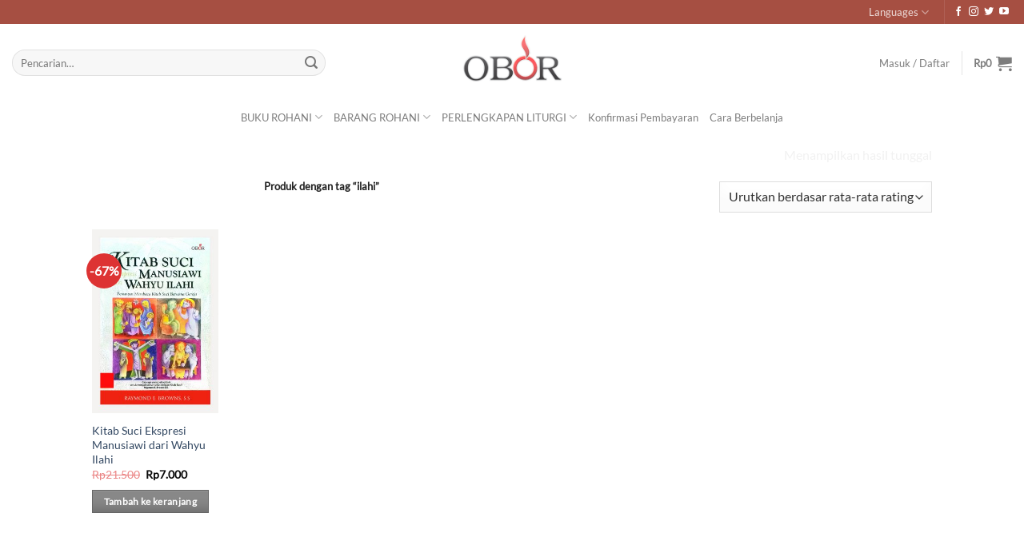

--- FILE ---
content_type: text/html; charset=UTF-8
request_url: https://obormedia.com/product-tag/ilahi/
body_size: 37385
content:
<!DOCTYPE html><html lang="id" class="loading-site no-js bg-fill"><head><script data-no-optimize="1">var litespeed_docref=sessionStorage.getItem("litespeed_docref");litespeed_docref&&(Object.defineProperty(document,"referrer",{get:function(){return litespeed_docref}}),sessionStorage.removeItem("litespeed_docref"));</script> <meta charset="UTF-8" /><link rel="profile" href="http://gmpg.org/xfn/11" /><link rel="pingback" href="https://obormedia.com/xmlrpc.php" /> <script type="litespeed/javascript">(function(html){html.className=html.className.replace(/\bno-js\b/,'js')})(document.documentElement)</script> <title>ilahi &#8211; OBOR</title><meta name='robots' content='max-image-preview:large' /><style>img:is([sizes="auto" i], [sizes^="auto," i]) { contain-intrinsic-size: 3000px 1500px }</style><meta name="viewport" content="width=device-width, initial-scale=1" /><link rel='prefetch' href='https://obormedia.com/wp-content/themes/flatsome/assets/js/flatsome.js?ver=e2eddd6c228105dac048' /><link rel='prefetch' href='https://obormedia.com/wp-content/themes/flatsome/assets/js/chunk.slider.js?ver=3.20.3' /><link rel='prefetch' href='https://obormedia.com/wp-content/themes/flatsome/assets/js/chunk.popups.js?ver=3.20.3' /><link rel='prefetch' href='https://obormedia.com/wp-content/themes/flatsome/assets/js/chunk.tooltips.js?ver=3.20.3' /><link rel='prefetch' href='https://obormedia.com/wp-content/themes/flatsome/assets/js/woocommerce.js?ver=1c9be63d628ff7c3ff4c' /><link rel="alternate" type="application/rss+xml" title="OBOR &raquo; Feed" href="https://obormedia.com/feed/" /><link rel="alternate" type="application/rss+xml" title="OBOR &raquo; Umpan Komentar" href="https://obormedia.com/comments/feed/" /><link rel="alternate" type="application/rss+xml" title="Umpan OBOR &raquo; ilahi Tag" href="https://obormedia.com/product-tag/ilahi/feed/" /> <script type="litespeed/javascript">window._wpemojiSettings={"baseUrl":"https:\/\/s.w.org\/images\/core\/emoji\/16.0.1\/72x72\/","ext":".png","svgUrl":"https:\/\/s.w.org\/images\/core\/emoji\/16.0.1\/svg\/","svgExt":".svg","source":{"concatemoji":"https:\/\/obormedia.com\/wp-includes\/js\/wp-emoji-release.min.js?ver=6.8.3"}};
/*! This file is auto-generated */
!function(s,n){var o,i,e;function c(e){try{var t={supportTests:e,timestamp:(new Date).valueOf()};sessionStorage.setItem(o,JSON.stringify(t))}catch(e){}}function p(e,t,n){e.clearRect(0,0,e.canvas.width,e.canvas.height),e.fillText(t,0,0);var t=new Uint32Array(e.getImageData(0,0,e.canvas.width,e.canvas.height).data),a=(e.clearRect(0,0,e.canvas.width,e.canvas.height),e.fillText(n,0,0),new Uint32Array(e.getImageData(0,0,e.canvas.width,e.canvas.height).data));return t.every(function(e,t){return e===a[t]})}function u(e,t){e.clearRect(0,0,e.canvas.width,e.canvas.height),e.fillText(t,0,0);for(var n=e.getImageData(16,16,1,1),a=0;a<n.data.length;a++)if(0!==n.data[a])return!1;return!0}function f(e,t,n,a){switch(t){case"flag":return n(e,"\ud83c\udff3\ufe0f\u200d\u26a7\ufe0f","\ud83c\udff3\ufe0f\u200b\u26a7\ufe0f")?!1:!n(e,"\ud83c\udde8\ud83c\uddf6","\ud83c\udde8\u200b\ud83c\uddf6")&&!n(e,"\ud83c\udff4\udb40\udc67\udb40\udc62\udb40\udc65\udb40\udc6e\udb40\udc67\udb40\udc7f","\ud83c\udff4\u200b\udb40\udc67\u200b\udb40\udc62\u200b\udb40\udc65\u200b\udb40\udc6e\u200b\udb40\udc67\u200b\udb40\udc7f");case"emoji":return!a(e,"\ud83e\udedf")}return!1}function g(e,t,n,a){var r="undefined"!=typeof WorkerGlobalScope&&self instanceof WorkerGlobalScope?new OffscreenCanvas(300,150):s.createElement("canvas"),o=r.getContext("2d",{willReadFrequently:!0}),i=(o.textBaseline="top",o.font="600 32px Arial",{});return e.forEach(function(e){i[e]=t(o,e,n,a)}),i}function t(e){var t=s.createElement("script");t.src=e,t.defer=!0,s.head.appendChild(t)}"undefined"!=typeof Promise&&(o="wpEmojiSettingsSupports",i=["flag","emoji"],n.supports={everything:!0,everythingExceptFlag:!0},e=new Promise(function(e){s.addEventListener("DOMContentLiteSpeedLoaded",e,{once:!0})}),new Promise(function(t){var n=function(){try{var e=JSON.parse(sessionStorage.getItem(o));if("object"==typeof e&&"number"==typeof e.timestamp&&(new Date).valueOf()<e.timestamp+604800&&"object"==typeof e.supportTests)return e.supportTests}catch(e){}return null}();if(!n){if("undefined"!=typeof Worker&&"undefined"!=typeof OffscreenCanvas&&"undefined"!=typeof URL&&URL.createObjectURL&&"undefined"!=typeof Blob)try{var e="postMessage("+g.toString()+"("+[JSON.stringify(i),f.toString(),p.toString(),u.toString()].join(",")+"));",a=new Blob([e],{type:"text/javascript"}),r=new Worker(URL.createObjectURL(a),{name:"wpTestEmojiSupports"});return void(r.onmessage=function(e){c(n=e.data),r.terminate(),t(n)})}catch(e){}c(n=g(i,f,p,u))}t(n)}).then(function(e){for(var t in e)n.supports[t]=e[t],n.supports.everything=n.supports.everything&&n.supports[t],"flag"!==t&&(n.supports.everythingExceptFlag=n.supports.everythingExceptFlag&&n.supports[t]);n.supports.everythingExceptFlag=n.supports.everythingExceptFlag&&!n.supports.flag,n.DOMReady=!1,n.readyCallback=function(){n.DOMReady=!0}}).then(function(){return e}).then(function(){var e;n.supports.everything||(n.readyCallback(),(e=n.source||{}).concatemoji?t(e.concatemoji):e.wpemoji&&e.twemoji&&(t(e.twemoji),t(e.wpemoji)))}))}((window,document),window._wpemojiSettings)</script> <style id="litespeed-ccss">img:is([sizes="auto"i],[sizes^="auto,"i]){contain-intrinsic-size:3000px 1500px}:root{--wp-admin-theme-color:#007cba;--wp-admin-theme-color--rgb:0,124,186;--wp-admin-theme-color-darker-10:#006ba1;--wp-admin-theme-color-darker-10--rgb:0,107,161;--wp-admin-theme-color-darker-20:#005a87;--wp-admin-theme-color-darker-20--rgb:0,90,135;--wp-admin-border-width-focus:2px;--wp-block-synced-color:#7a00df;--wp-block-synced-color--rgb:122,0,223;--wp-bound-block-color:var(--wp-block-synced-color)}:root{--wp--preset--font-size--normal:16px;--wp--preset--font-size--huge:42px}.screen-reader-text{border:0;clip-path:inset(50%);height:1px;margin:-1px;overflow:hidden;padding:0;position:absolute;width:1px;word-wrap:normal!important}html{-ms-text-size-adjust:100%;-webkit-text-size-adjust:100%;font-family:sans-serif}body{margin:0}aside,header,main,nav{display:block}a{background-color:#fff0}strong{font-weight:inherit;font-weight:bolder}img{border-style:none}svg:not(:root){overflow:hidden}button,input,textarea{font:inherit}button,input{overflow:visible}button{text-transform:none}[type=submit],button,html [type=button]{-webkit-appearance:button}button::-moz-focus-inner,input::-moz-focus-inner{border:0;padding:0}button:-moz-focusring,input:-moz-focusring{outline:1px dotted ButtonText}textarea{overflow:auto}[type=number]::-webkit-inner-spin-button,[type=number]::-webkit-outer-spin-button{height:auto}[type=search]{-webkit-appearance:textfield}[type=search]::-webkit-search-cancel-button,[type=search]::-webkit-search-decoration{-webkit-appearance:none}*,:after,:before,html{box-sizing:border-box}html{background-attachment:fixed}body{-webkit-font-smoothing:antialiased;-moz-osx-font-smoothing:grayscale;color:#777}img{display:inline-block;height:auto;max-width:100%;vertical-align:middle}pre{background-color:#f1f1f1;border:1px solid #ddd;overflow-x:auto;padding:20px;width:100%}a,button,input{touch-action:manipulation}ins{text-decoration:none}.col{margin:0;padding:0 15px 30px;position:relative;width:100%}.col-fit{flex:1}@media screen and (max-width:849px){.col{padding-bottom:30px}}@media screen and (min-width:850px){.large-6{flex-basis:50%;max-width:50%}.large-10{flex-basis:83.3333333333%;max-width:83.3333333333%}}.container,.row{margin-left:auto;margin-right:auto;width:100%}.container{padding-left:15px;padding-right:15px}.container,.row{max-width:1080px}.row.row-small{max-width:1065px}.flex-row{align-items:center;display:flex;flex-flow:row nowrap;justify-content:space-between;width:100%}.flex-row-col{display:flex;flex-direction:column;justify-content:flex-start}.header .flex-row{height:100%}.flex-col{max-height:100%}.flex-grow{-ms-flex-negative:1;-ms-flex-preferred-size:auto!important;flex:1}.flex-center{margin:0 auto}.flex-left{margin-right:auto}.flex-right{margin-left:auto}.flex-has-center>.flex-row>.flex-col:not(.flex-center){flex:1}@media (-ms-high-contrast:none){.nav>li>a>i{top:-1px}}.row{display:flex;flex-flow:row wrap;width:100%}.row>div:not(.col):not([class^=col-]):not([class*=" col-"]){width:100%!important}.row .row:not(.row-collapse){margin-left:-15px;margin-right:-15px;padding-left:0;padding-right:0;width:auto}.row .row-small:not(.row-collapse){margin-bottom:0;margin-left:-10px;margin-right:-10px}.row-small>.col{margin-bottom:0;padding:0 9.8px 19.6px}.nav-dropdown{background-color:#fff;color:#777;display:table;left:-99999px;margin:0;max-height:0;min-width:260px;opacity:0;padding:20px 0;position:absolute;text-align:left;visibility:hidden;z-index:9}.nav-dropdown:after{clear:both;content:"";display:block;height:0;visibility:hidden}.nav-dropdown li{display:block;margin:0;vertical-align:top}.nav-dropdown li ul{margin:0;padding:0}.nav-dropdown>li.html{min-width:260px}.nav-column li>a,.nav-dropdown>li>a{display:block;line-height:1.3;padding:10px 20px;width:auto}.nav-column>li:last-child:not(.nav-dropdown-col)>a,.nav-dropdown>li:last-child:not(.nav-dropdown-col)>a{border-bottom:0!important}.dropdown-uppercase.nav-dropdown .nav-column>li>a,.nav-dropdown.dropdown-uppercase>li>a{font-size:.85em;text-transform:uppercase}.nav-dropdown>li.nav-dropdown-col{display:table-cell;min-width:160px;text-align:left;white-space:nowrap;width:160px}.nav-dropdown>li.nav-dropdown-col:not(:last-child){border-right:1px solid #fff0}.nav-dropdown .menu-item-has-children>a,.nav-dropdown .nav-dropdown-col>a{color:#000;font-size:.8em;font-weight:bolder;text-transform:uppercase}.nav-dropdown .nav-dropdown-col .menu-item-has-children{margin-top:5px}.nav-dropdown-default .nav-column li>a,.nav-dropdown.nav-dropdown-default>li>a{border-bottom:1px solid #ececec;margin:0 10px;padding-left:0;padding-right:0}.nav-dropdown-default{padding:20px}.nav-dropdown-has-arrow li.has-dropdown:after,.nav-dropdown-has-arrow li.has-dropdown:before{border:solid #fff0;bottom:-2px;content:"";height:0;left:50%;opacity:0;position:absolute;width:0;z-index:10}.nav-dropdown-has-arrow li.has-dropdown:after{border-color:#fff0 #fff0 #fff;border-width:8px;margin-left:-8px}.nav-dropdown-has-arrow li.has-dropdown:before{border-width:11px;margin-left:-11px;z-index:-999}.nav-dropdown-has-shadow .nav-dropdown{box-shadow:1px 1px 15px rgb(0 0 0/.15)}.nav-dropdown-has-arrow.nav-dropdown-has-border li.has-dropdown:before{border-bottom-color:#ddd}.nav-dropdown-has-border .nav-dropdown{border:2px solid #ddd}.nav p{margin:0;padding-bottom:0}.nav,.nav ul:not(.nav-dropdown){margin:0;padding:0}.nav{align-items:center;display:flex;flex-flow:row wrap;width:100%}.nav,.nav>li{position:relative}.nav>li{display:inline-block;list-style:none;margin:0 7px;padding:0}.nav>li>a{align-items:center;display:inline-flex;flex-wrap:wrap;padding:10px 0}.nav.nav-small>li>a{font-weight:400;padding-bottom:5px;padding-top:5px;vertical-align:top}.nav-small.nav>li.html{font-size:.75em}.nav-center{justify-content:center}.nav-left{justify-content:flex-start}.nav-right{justify-content:flex-end}@media (max-width:849px){.medium-nav-center{justify-content:center}}.nav-column>li>a,.nav-dropdown>li>a,.nav>li>a{color:hsl(0 0% 40%/.85)}.nav-column>li>a,.nav-dropdown>li>a{display:block}.nav>li.active>a{color:hsl(0 0% 7%/.85)}.nav li:first-child{margin-left:0!important}.nav li:last-child{margin-right:0!important}.nav-uppercase>li>a{font-weight:bolder;letter-spacing:.02em;text-transform:uppercase}@media (min-width:850px){.nav-divided>li{margin:0 .7em}}li.html form,li.html input{margin:0}.nav-line>li>a:before{background-color:var(--fs-color-primary);content:" ";height:3px;left:50%;opacity:0;position:absolute;top:0;transform:translateX(-50%);width:100%}.nav-line>li.active>a:before{opacity:1}.nav.nav-vertical{flex-flow:column}.nav.nav-vertical li{list-style:none;margin:0;width:100%}.nav-vertical li li{font-size:1em;padding-left:.5em}.nav-vertical>li{align-items:center;display:flex;flex-flow:row wrap}.nav-vertical>li ul{width:100%}.nav-vertical li li.menu-item-has-children{margin-bottom:1em}.nav-vertical li li.menu-item-has-children:not(:first-child){margin-top:1em}.nav-vertical>li>a,.nav-vertical>li>ul>li a{align-items:center;display:flex;flex-grow:1;width:auto}.nav-vertical li li.menu-item-has-children>a{color:#000;font-size:.8em;font-weight:bolder;text-transform:uppercase}.nav-vertical>li.html{padding-bottom:1em;padding-top:1em}.nav-vertical>li>ul li a{color:#666}.nav-vertical>li>ul{margin:0 0 2em;padding-left:1em}.nav .children{left:-99999px;opacity:0;position:fixed;transform:translateX(-10px)}@media (prefers-reduced-motion){.nav .children{opacity:1;transform:none}}.nav-sidebar.nav-vertical>li+li{border-top:1px solid #ececec}.nav-vertical>li+li{border-top:1px solid #ececec}.badge-container{margin:30px 0 0}.badge{backface-visibility:hidden;display:table;height:2.8em;width:2.8em;z-index:20}.badge-inner{background-color:var(--fs-color-primary);color:#fff;display:table-cell;font-weight:bolder;height:100%;line-height:.85;padding:2px;text-align:center;vertical-align:middle;white-space:nowrap;width:100%}.badge-circle{margin-left:-.4em}.badge-circle .badge-inner{border-radius:999px}.button,button,input[type=button]{background-color:#fff0;border:1px solid #fff0;border-radius:0;box-sizing:border-box;color:currentColor;display:inline-block;font-size:.97em;font-weight:bolder;letter-spacing:.03em;line-height:2.4em;margin-right:1em;margin-top:0;max-width:100%;min-height:2.5em;padding:0 1.2em;position:relative;text-align:center;text-decoration:none;text-rendering:optimizeLegibility;text-shadow:none;text-transform:uppercase;vertical-align:middle}.button.is-outline{line-height:2.19em}.button,input[type=button].button{background-color:var(--fs-color-primary);border-color:rgb(0 0 0/.05);color:#fff}.button.is-outline{background-color:#fff0;border:2px solid}.is-form,input[type=button].is-form{background-color:#f9f9f9;border:1px solid #ddd;color:#666;font-weight:400;overflow:hidden;position:relative;text-shadow:1px 1px 1px #fff;text-transform:none}.is-outline{color:silver}.primary{background-color:var(--fs-color-primary)}.button.alt,.secondary{background-color:var(--fs-color-secondary)}.text-center .button:first-of-type{margin-left:0!important}.text-center .button:last-of-type,.text-right .button:last-of-type{margin-right:0!important}.flex-col .button,.flex-col button,.flex-col input{margin-bottom:0}.is-divider{background-color:rgb(0 0 0/.1);display:block;height:3px;margin:1em 0;max-width:30px;width:100%}.widget .is-divider{margin-top:.66em}form{margin-bottom:0}input[type=number],input[type=search],textarea{background-color:#fff;border:1px solid #ddd;border-radius:0;box-shadow:inset 0 1px 2px rgb(0 0 0/.1);box-sizing:border-box;color:#333;font-size:.97em;height:2.507em;max-width:100%;padding:0 .75em;vertical-align:middle;width:100%}@media (max-width:849px){input[type=number],input[type=search],textarea{font-size:1rem}}input[type=number],input[type=search],textarea{-webkit-appearance:none;-moz-appearance:none;appearance:none}textarea{min-height:120px;padding-top:.7em}label{display:block;font-size:.9em;font-weight:700;margin-bottom:.4em}.form-flat input:not([type=submit]){background-color:rgb(0 0 0/.03);border-color:rgb(0 0 0/.09);border-radius:99px;box-shadow:none;color:currentColor!important}.form-flat button,.form-flat input{border-radius:99px}.form-flat .flex-row .flex-col{padding-right:4px}.form-flat .button.icon{background-color:transparent!important;border-color:transparent!important;box-shadow:none;color:currentColor!important}i[class^=icon-]{speak:none!important;display:inline-block;font-display:block;font-family:fl-icons!important;font-style:normal!important;font-variant:normal!important;font-weight:400!important;line-height:1.2;margin:0;padding:0;position:relative;text-transform:none!important}.button i,button i{top:-1.5px;vertical-align:middle}a.icon:not(.button){font-family:sans-serif;font-size:1.2em;margin-left:.25em;margin-right:.25em}.header a.icon:not(.button){margin-left:.3em;margin-right:.3em}.header .nav-small a.icon:not(.button){font-size:1em}.button.icon{display:inline-block;margin-left:.12em;margin-right:.12em;min-width:2.5em;padding-left:.6em;padding-right:.6em}.button.icon i{font-size:1.2em}.button.icon.circle{padding-left:0;padding-right:0}.button.icon.circle>i{margin:0 8px}.button.icon.circle>i:only-child{margin:0}.nav>li>a>i{font-size:20px;vertical-align:middle}.nav>li>a>span+i{margin-left:5px}.nav-small>li>a>i{font-size:1em}.nav>li>a>i.icon-menu{font-size:1.9em}.nav>li.has-icon>a>i{min-width:1em}.has-dropdown .icon-angle-down{font-size:16px;margin-left:.2em;opacity:.6}[data-icon-label]{position:relative}[data-icon-label="0"]:after{display:none}[data-icon-label]:after{background-color:var(--fs-color-secondary);border-radius:99px;box-shadow:1px 1px 3px 0 rgb(0 0 0/.3);color:#fff;content:attr(data-icon-label);font-family:Arial,Sans-serif!important;font-size:11px;font-style:normal;font-weight:bolder;height:17px;letter-spacing:-.5px;line-height:17px;min-width:17px;opacity:.9;padding-left:2px;padding-right:2px;position:absolute;right:-10px;text-align:center;top:-10px;z-index:1}img{opacity:1}.image-tools{padding:10px;position:absolute}.image-tools a:last-child{margin-bottom:0}.image-tools a.button{display:block}.image-tools.bottom.left{padding-right:0;padding-top:0}.image-tools.top.right{padding-bottom:0;padding-left:0}@media only screen and (max-device-width:1024px){.image-tools{opacity:1!important;padding:5px}}.mfp-hide{display:none!important}label{color:#222}.slider{position:relative;scrollbar-width:none}.slider:not(.flickity-enabled){-ms-overflow-style:-ms-autohiding-scrollbar;overflow-x:scroll;overflow-y:hidden;white-space:nowrap;width:auto}.slider::-webkit-scrollbar{height:0!important;width:0!important}.slider:not(.flickity-enabled)>*{display:inline-block!important;vertical-align:top;white-space:normal!important}.slider>div:not(.col){width:100%}a{color:var(--fs-experimental-link-color);text-decoration:none}a.plain{color:currentColor}ul{list-style:disc}ul{margin-top:0;padding:0}ul ul{margin:1.5em 0 1.5em 3em}li{margin-bottom:.6em}.entry-summary ul li{margin-left:1.3em}.button,button,input,textarea{margin-bottom:1em}form,p,pre,ul{margin-bottom:1.3em}form p{margin-bottom:.5em}body{line-height:1.6}h1,h3{color:#555;margin-bottom:.5em;margin-top:0;text-rendering:optimizeSpeed;width:100%}h1{font-size:1.7em}h1{line-height:1.3}h3{font-size:1.25em}@media (max-width:549px){h1{font-size:1.4em}h3{font-size:1em}}p{margin-top:0}.uppercase,span.widget-title{letter-spacing:.05em;line-height:1.05;text-transform:uppercase}span.widget-title{font-size:1em;font-weight:600}.is-normal{font-weight:400}.uppercase{line-height:1.2;text-transform:uppercase}.is-larger{font-size:1.3em}.is-small{font-size:.8em}@media (max-width:549px){.is-larger{font-size:1.2em}}.nav>li>a{font-size:.8em}.nav>li.html{font-size:.85em}.container:after,.row:after{clear:both;content:"";display:table}@media (max-width:549px){.hide-for-small{display:none!important}}@media (min-width:850px){.show-for-medium{display:none!important}}@media (max-width:849px){.hide-for-medium{display:none!important}}.full-width{display:block;max-width:100%!important;padding-left:0!important;padding-right:0!important;width:100%!important}.mb-0{margin-bottom:0!important}.ml-0{margin-left:0!important}.mb-half{margin-bottom:15px}.mb-half:last-child{margin-bottom:0}.pb{padding-bottom:30px}.pt{padding-top:30px}.inner-padding{padding:30px}.text-left{text-align:left}.text-center{text-align:center}.text-right{text-align:right}.text-center .is-divider,.text-center>div{margin-left:auto;margin-right:auto}.text-left .is-divider{margin-left:0;margin-right:auto}.relative{position:relative!important}.absolute{position:absolute!important}.fixed{position:fixed!important;z-index:12}.top{top:0}.right{right:0}.left{left:0}.bottom,.fill{bottom:0}.fill{height:100%;left:0;margin:0!important;padding:0!important;position:absolute;right:0;top:0}.bg-fill{background-position:50% 50%;background-repeat:no-repeat!important;background-size:cover!important}.circle{border-radius:999px!important;-o-object-fit:cover;object-fit:cover}.z-1{z-index:21}.z-3{z-index:23}.z-top{z-index:9995}.flex{display:flex}.inline-block{display:inline-block}.no-scrollbar{-ms-overflow-style:-ms-autohiding-scrollbar;scrollbar-width:none}.no-scrollbar::-webkit-scrollbar{height:0!important;width:0!important}.screen-reader-text{clip:rect(1px,1px,1px,1px);height:1px;overflow:hidden;position:absolute!important;width:1px}.show-on-hover{filter:blur(0);opacity:0}.nav-dark .nav>li>a{color:hsl(0 0% 100%/.8)}.nav-dark .header-divider:after,.nav-dark .nav>li.header-divider{border-color:hsl(0 0% 100%/.2)}.nav-dark .nav>li.html{color:#fff}:root{--flatsome-scroll-padding-top:calc(var(--flatsome--header--sticky-height, 0px) + var(--wp-admin--admin-bar--height, 0px))}html{overflow-x:hidden;scroll-padding-top:var(--flatsome-scroll-padding-top)}@supports (overflow:clip){body{overflow-x:clip}}#main,#wrapper{background-color:#fff;position:relative}.header,.header-wrapper{background-position:50%0;background-size:cover;position:relative;width:100%;z-index:1001}.header-bg-color{background-color:hsl(0 0% 100%/.9)}.header-bottom,.header-top{align-items:center;display:flex;flex-wrap:no-wrap}.header-bg-color,.header-bg-image{background-position:50%0}.header-top{background-color:var(--fs-color-primary);min-height:20px;position:relative;z-index:11}.header-main{position:relative;z-index:10}.header-bottom{min-height:35px;position:relative;z-index:9}.nav>li.header-divider{border-left:1px solid rgb(0 0 0/.1);height:30px;margin:0 7.5px;position:relative;vertical-align:middle}.nav-dark .nav>li.header-divider{border-color:hsl(0 0% 100%/.1)}.header-block{min-height:15px;width:100%}.header-full-width .container{max-width:100%!important}.widget{margin-bottom:1.5em}.widget ul{margin:0}.widget li{list-style:none}.widget>ul>li{list-style:none;margin:0;text-align:left}.widget>ul>li li{list-style:none}.widget>ul>li>a{display:inline-block;flex:1;padding:6px 0}.widget>ul>li:before{display:inline-block;font-family:fl-icons;margin-right:6px;opacity:.6}.widget>ul>li li>a{display:inline-block;font-size:.9em;padding:3px 0}.widget>ul>li+li{border-top:1px solid #ececec}.widget>ul>li ul{border-left:1px solid #ddd;display:none;margin:0 0 10px 3px;padding-left:15px;width:100%}.widget>ul>li ul li{border:0;margin:0}.widget>ul>li .count{font-size:.7em;line-height:3em;opacity:.5}.widget .current-cat-parent>ul{display:block}.widget .current-cat>a{color:#000;font-weight:bolder}.breadcrumbs{color:#222;font-weight:700;letter-spacing:0;padding:0}.product-info .breadcrumbs{font-size:.85em;margin:0 0 .5em}.breadcrumbs .divider{font-weight:300;margin:0 .3em;opacity:.35;position:relative;top:0}.breadcrumbs a{color:hsl(0 0% 40%/.7);font-weight:400}.breadcrumbs a:first-of-type{margin-left:0}@media (min-width:850px){.comment-form>p{padding:0 15px;width:100%}}html{background-color:#5b5b5b}.back-to-top{bottom:20px;margin:0;opacity:0;right:20px;transform:translateY(30%)}.logo{line-height:1;margin:0}.logo a{color:var(--fs-color-primary);display:block;font-size:32px;font-weight:bolder;margin:0;text-decoration:none;text-transform:uppercase}.logo img{display:block;width:auto}.header-logo-dark,.header-logo-sticky{display:none!important}.logo-center .flex-left{flex:1 1 0%;order:1}.logo-center .logo{margin:0 30px;order:2;text-align:center}.logo-center .logo img{margin:0 auto}.logo-center .flex-right{flex:1 1 0%;order:3}@media screen and (max-width:849px){.header-inner .nav{flex-wrap:nowrap}.medium-logo-center .flex-left{flex:1 1 0%;order:1}.medium-logo-center .logo{margin:0 15px;order:2;text-align:center}.medium-logo-center .logo img{margin:0 auto}.medium-logo-center .flex-right{flex:1 1 0%;order:3}}.next-prev-thumbs li{display:inline-block;margin:0 1px!important;position:relative}.next-prev-thumbs li .button{margin-bottom:0}.next-prev-thumbs .nav-dropdown{min-width:90px;padding:2px;width:90px}.sidebar-menu .search-form{display:block!important}.searchform-wrapper form{margin-bottom:0}.mobile-nav>.search-form,.sidebar-menu .search-form{padding:5px 0;width:100%}.searchform{position:relative}.searchform .button.icon{margin:0}.searchform .button.icon i{font-size:1.2em}.searchform-wrapper{width:100%}.searchform-wrapper.form-flat .flex-col:last-of-type{margin-left:-2.9em}@media (max-width:849px){.searchform-wrapper{font-size:1rem}}.header .search-form .live-search-results{background-color:hsl(0 0% 100%/.95);box-shadow:0 0 10px 0 rgb(0 0 0/.1);color:#111;left:0;position:absolute;right:0;text-align:left;top:105%}.icon-user:before{content:""}.icon-shopping-cart:before{content:""}.icon-menu:before{content:""}.icon-angle-left:before{content:""}.icon-angle-right:before{content:""}.icon-angle-up:before{content:""}.icon-angle-down:before{content:""}.icon-twitter:before{content:""}.icon-facebook:before{content:""}.icon-instagram:before{content:""}.icon-search:before{content:""}.icon-expand:before{content:""}.icon-youtube:before{content:""}.icon-whatsapp:before{content:""}.social-icons{color:#999;display:inline-block;font-size:.85em;vertical-align:middle}.html .social-icons{font-size:1em}.social-icons i{min-width:1em}.nav-dark .social-icons{color:#fff}.widget_product_categories>ul>li{align-items:center;display:flex;flex-flow:row wrap}.widget_product_categories>ul>li span{font-size:.85em;opacity:.4}.widget_product_categories>ul>li ul span.count{display:none}.woocommerce-product-gallery .woocommerce-product-gallery__wrapper{margin:0}.price{line-height:1}.product-info .price{font-size:1.5em;font-weight:bolder;margin:.5em 0}.price-wrapper .price{display:block}span.amount{color:#111;font-weight:700;white-space:nowrap}.header-cart-title span.amount{color:currentColor}del span.amount{font-weight:400;margin-right:.3em;opacity:.6}ul.product_list_widget li{line-height:1.33;list-style:none;margin-bottom:0;min-height:80px;overflow:hidden;padding:10px 0 5px 75px;position:relative;vertical-align:top}ul.product_list_widget li+li{border-top:1px solid #ececec}ul.product_list_widget li a:not(.remove){display:block;line-height:1.3;margin-bottom:5px;overflow:hidden;padding:0;text-overflow:ellipsis}ul.product_list_widget li img{height:60px;left:0;margin-bottom:5px;-o-object-fit:cover;object-fit:cover;-o-object-position:50% 50%;object-position:50% 50%;position:absolute;top:10px;width:60px}.product-main{padding:40px 0}.product-info{padding-top:10px}.product-summary .woocommerce-Price-currencySymbol{display:inline-block;font-size:.75em;vertical-align:top}form.cart{display:flex;flex-wrap:wrap;gap:1em;width:100%}form.cart>*{flex:1 1 100%;margin:0}form.cart :where(.ux-quantity,.single_add_to_cart_button,.ux-buy-now-button){flex:0 0 auto}.product-gallery{padding-bottom:0!important}.product-gallery-slider img{width:100%}#product-sidebar .next-prev-thumbs{margin:0 0 3em}.sticky-add-to-cart__product{align-items:center;display:none;padding:3px}.sticky-add-to-cart__product .product-title-small{line-height:1;margin-right:1em;max-width:180px}.sticky-add-to-cart__product .sticky-add-to-cart-img{border-radius:5px;height:45px;margin-right:1em;-o-object-fit:cover;object-fit:cover;-o-object-position:50% 50%;object-position:50% 50%;width:45px}.quantity{display:inline-flex;opacity:1;vertical-align:top;white-space:nowrap}.quantity .button.minus{border-bottom-right-radius:0!important;border-right:0!important;border-top-right-radius:0!important}.quantity .button.plus{border-bottom-left-radius:0!important;border-left:0!important;border-top-left-radius:0!important}.quantity .minus,.quantity .plus{padding-left:.5em;padding-right:.5em}.quantity input{display:inline-block;margin:0;padding-left:0;padding-right:0;vertical-align:top}.quantity input[type=number]{-webkit-appearance:textfield;-moz-appearance:textfield;appearance:textfield;border-radius:0!important;font-size:1em;max-width:2.5em;text-align:center;width:2.5em}@media (max-width:549px){.quantity input[type=number]{width:2em}}.quantity input[type=number]::-webkit-inner-spin-button,.quantity input[type=number]::-webkit-outer-spin-button{-webkit-appearance:none;margin:0}.woocommerce-mini-cart__empty-message{text-align:center}.cart-popup-title>span{display:block;font-size:1.125em}.cart-popup-inner{display:flex;flex-direction:column;padding-bottom:0}.cart-popup-inner>:last-child{margin-bottom:30px}.cart-popup-inner .widget_shopping_cart{margin-bottom:0}.cart-popup-inner .widget_shopping_cart,.cart-popup-inner .widget_shopping_cart_content{display:flex;flex:1;flex-direction:column}@media (min-height:500px){.cart-popup-inner--sticky{min-height:calc(100vh - var(--wp-admin--admin-bar--height, 0px))}}.ux-mini-cart-empty{gap:30px;padding:15px 0}.ux-mini-cart-empty .woocommerce-mini-cart__empty-message{margin-bottom:0}:root{--primary-color:#6b6b6b;--fs-color-primary:#6b6b6b;--fs-color-secondary:#dd3333;--fs-color-success:#1e73be;--fs-color-alert:#e70303;--fs-experimental-link-color:#334862;--fs-experimental-link-color-hover:#000000}.header-main{height:97px}#logo img{max-height:97px}#logo{width:400px}#logo img{padding:10px 0}#logo a{max-width:1000px}.header-bottom{min-height:10px}.header-top{min-height:30px}.search-form{width:100%}.header-bottom{background-color:#fff}.top-bar-nav>li>a{line-height:15px}.header-main .nav>li>a{line-height:16px}.header-bottom-nav>li>a{line-height:10px}@media (max-width:549px){.header-main{height:50px}#logo img{max-height:50px}}.nav-dropdown{font-size:90%}.header-top{background-color:rgb(135 18 0/.74)!important}body{color:#3d3d3d}h1,h3,.heading-font{color:#000}body{font-size:100%}@media screen and (max-width:549px){body{font-size:79%}}body{font-family:Lato,sans-serif}body{font-weight:400;font-style:normal}.nav>li>a{font-family:Lato,sans-serif}.nav>li>a{font-weight:400;font-style:normal}h1,h3,.heading-font{font-family:Lato,sans-serif}h1,h3,.heading-font{font-weight:400;font-style:normal}.breadcrumbs{text-transform:none}button,.button{text-transform:none}.nav>li>a{text-transform:none}span.widget-title{text-transform:none}[data-icon-label]:after,.single_add_to_cart_button.button{background-color:#515151!important}.badge-inner.on-sale{background-color:#d33}.price del,.product_list_widget del,del .woocommerce-Price-amount{color:#d33}ins .woocommerce-Price-amount{color:#0a0a0a}html{background-color:#000}.screen-reader-text{clip:rect(1px,1px,1px,1px);word-wrap:normal!important;border:0;clip-path:inset(50%);height:1px;margin:-1px;overflow:hidden;overflow-wrap:normal!important;padding:0;position:absolute!important;width:1px}:root{--wp--preset--aspect-ratio--square:1;--wp--preset--aspect-ratio--4-3:4/3;--wp--preset--aspect-ratio--3-4:3/4;--wp--preset--aspect-ratio--3-2:3/2;--wp--preset--aspect-ratio--2-3:2/3;--wp--preset--aspect-ratio--16-9:16/9;--wp--preset--aspect-ratio--9-16:9/16;--wp--preset--color--black:#000000;--wp--preset--color--cyan-bluish-gray:#abb8c3;--wp--preset--color--white:#ffffff;--wp--preset--color--pale-pink:#f78da7;--wp--preset--color--vivid-red:#cf2e2e;--wp--preset--color--luminous-vivid-orange:#ff6900;--wp--preset--color--luminous-vivid-amber:#fcb900;--wp--preset--color--light-green-cyan:#7bdcb5;--wp--preset--color--vivid-green-cyan:#00d084;--wp--preset--color--pale-cyan-blue:#8ed1fc;--wp--preset--color--vivid-cyan-blue:#0693e3;--wp--preset--color--vivid-purple:#9b51e0;--wp--preset--color--primary:#6b6b6b;--wp--preset--color--secondary:#dd3333;--wp--preset--color--success:#1e73be;--wp--preset--color--alert:#e70303;--wp--preset--gradient--vivid-cyan-blue-to-vivid-purple:linear-gradient(135deg,rgba(6,147,227,1) 0%,rgb(155,81,224) 100%);--wp--preset--gradient--light-green-cyan-to-vivid-green-cyan:linear-gradient(135deg,rgb(122,220,180) 0%,rgb(0,208,130) 100%);--wp--preset--gradient--luminous-vivid-amber-to-luminous-vivid-orange:linear-gradient(135deg,rgba(252,185,0,1) 0%,rgba(255,105,0,1) 100%);--wp--preset--gradient--luminous-vivid-orange-to-vivid-red:linear-gradient(135deg,rgba(255,105,0,1) 0%,rgb(207,46,46) 100%);--wp--preset--gradient--very-light-gray-to-cyan-bluish-gray:linear-gradient(135deg,rgb(238,238,238) 0%,rgb(169,184,195) 100%);--wp--preset--gradient--cool-to-warm-spectrum:linear-gradient(135deg,rgb(74,234,220) 0%,rgb(151,120,209) 20%,rgb(207,42,186) 40%,rgb(238,44,130) 60%,rgb(251,105,98) 80%,rgb(254,248,76) 100%);--wp--preset--gradient--blush-light-purple:linear-gradient(135deg,rgb(255,206,236) 0%,rgb(152,150,240) 100%);--wp--preset--gradient--blush-bordeaux:linear-gradient(135deg,rgb(254,205,165) 0%,rgb(254,45,45) 50%,rgb(107,0,62) 100%);--wp--preset--gradient--luminous-dusk:linear-gradient(135deg,rgb(255,203,112) 0%,rgb(199,81,192) 50%,rgb(65,88,208) 100%);--wp--preset--gradient--pale-ocean:linear-gradient(135deg,rgb(255,245,203) 0%,rgb(182,227,212) 50%,rgb(51,167,181) 100%);--wp--preset--gradient--electric-grass:linear-gradient(135deg,rgb(202,248,128) 0%,rgb(113,206,126) 100%);--wp--preset--gradient--midnight:linear-gradient(135deg,rgb(2,3,129) 0%,rgb(40,116,252) 100%);--wp--preset--font-size--small:13px;--wp--preset--font-size--medium:20px;--wp--preset--font-size--large:36px;--wp--preset--font-size--x-large:42px;--wp--preset--spacing--20:0.44rem;--wp--preset--spacing--30:0.67rem;--wp--preset--spacing--40:1rem;--wp--preset--spacing--50:1.5rem;--wp--preset--spacing--60:2.25rem;--wp--preset--spacing--70:3.38rem;--wp--preset--spacing--80:5.06rem;--wp--preset--shadow--natural:6px 6px 9px rgba(0, 0, 0, 0.2);--wp--preset--shadow--deep:12px 12px 50px rgba(0, 0, 0, 0.4);--wp--preset--shadow--sharp:6px 6px 0px rgba(0, 0, 0, 0.2);--wp--preset--shadow--outlined:6px 6px 0px -3px rgba(255, 255, 255, 1), 6px 6px rgba(0, 0, 0, 1);--wp--preset--shadow--crisp:6px 6px 0px rgba(0, 0, 0, 1)}:where(body){margin:0}body{padding-top:0;padding-right:0;padding-bottom:0;padding-left:0}a:where(:not(.wp-element-button)){text-decoration:none}</style><link rel="preload" data-asynced="1" data-optimized="2" as="style" onload="this.onload=null;this.rel='stylesheet'" href="https://obormedia.com/wp-content/litespeed/ucss/9c8b80712bb0459d32072099d4043e4d.css?ver=c2441" /><script type="litespeed/javascript">!function(a){"use strict";var b=function(b,c,d){function e(a){return h.body?a():void setTimeout(function(){e(a)})}function f(){i.addEventListener&&i.removeEventListener("load",f),i.media=d||"all"}var g,h=a.document,i=h.createElement("link");if(c)g=c;else{var j=(h.body||h.getElementsByTagName("head")[0]).childNodes;g=j[j.length-1]}var k=h.styleSheets;i.rel="stylesheet",i.href=b,i.media="only x",e(function(){g.parentNode.insertBefore(i,c?g:g.nextSibling)});var l=function(a){for(var b=i.href,c=k.length;c--;)if(k[c].href===b)return a();setTimeout(function(){l(a)})};return i.addEventListener&&i.addEventListener("load",f),i.onloadcssdefined=l,l(f),i};"undefined"!=typeof exports?exports.loadCSS=b:a.loadCSS=b}("undefined"!=typeof global?global:this);!function(a){if(a.loadCSS){var b=loadCSS.relpreload={};if(b.support=function(){try{return a.document.createElement("link").relList.supports("preload")}catch(b){return!1}},b.poly=function(){for(var b=a.document.getElementsByTagName("link"),c=0;c<b.length;c++){var d=b[c];"preload"===d.rel&&"style"===d.getAttribute("as")&&(a.loadCSS(d.href,d,d.getAttribute("media")),d.rel=null)}},!b.support()){b.poly();var c=a.setInterval(b.poly,300);a.addEventListener&&a.addEventListener("load",function(){b.poly(),a.clearInterval(c)}),a.attachEvent&&a.attachEvent("onload",function(){a.clearInterval(c)})}}}(this);</script> <style id='wp-emoji-styles-inline-css' type='text/css'>img.wp-smiley, img.emoji {
		display: inline !important;
		border: none !important;
		box-shadow: none !important;
		height: 1em !important;
		width: 1em !important;
		margin: 0 0.07em !important;
		vertical-align: -0.1em !important;
		background: none !important;
		padding: 0 !important;
	}</style><style id='wp-block-library-inline-css' type='text/css'>:root{--wp-admin-theme-color:#007cba;--wp-admin-theme-color--rgb:0,124,186;--wp-admin-theme-color-darker-10:#006ba1;--wp-admin-theme-color-darker-10--rgb:0,107,161;--wp-admin-theme-color-darker-20:#005a87;--wp-admin-theme-color-darker-20--rgb:0,90,135;--wp-admin-border-width-focus:2px;--wp-block-synced-color:#7a00df;--wp-block-synced-color--rgb:122,0,223;--wp-bound-block-color:var(--wp-block-synced-color)}@media (min-resolution:192dpi){:root{--wp-admin-border-width-focus:1.5px}}.wp-element-button{cursor:pointer}:root{--wp--preset--font-size--normal:16px;--wp--preset--font-size--huge:42px}:root .has-very-light-gray-background-color{background-color:#eee}:root .has-very-dark-gray-background-color{background-color:#313131}:root .has-very-light-gray-color{color:#eee}:root .has-very-dark-gray-color{color:#313131}:root .has-vivid-green-cyan-to-vivid-cyan-blue-gradient-background{background:linear-gradient(135deg,#00d084,#0693e3)}:root .has-purple-crush-gradient-background{background:linear-gradient(135deg,#34e2e4,#4721fb 50%,#ab1dfe)}:root .has-hazy-dawn-gradient-background{background:linear-gradient(135deg,#faaca8,#dad0ec)}:root .has-subdued-olive-gradient-background{background:linear-gradient(135deg,#fafae1,#67a671)}:root .has-atomic-cream-gradient-background{background:linear-gradient(135deg,#fdd79a,#004a59)}:root .has-nightshade-gradient-background{background:linear-gradient(135deg,#330968,#31cdcf)}:root .has-midnight-gradient-background{background:linear-gradient(135deg,#020381,#2874fc)}.has-regular-font-size{font-size:1em}.has-larger-font-size{font-size:2.625em}.has-normal-font-size{font-size:var(--wp--preset--font-size--normal)}.has-huge-font-size{font-size:var(--wp--preset--font-size--huge)}.has-text-align-center{text-align:center}.has-text-align-left{text-align:left}.has-text-align-right{text-align:right}#end-resizable-editor-section{display:none}.aligncenter{clear:both}.items-justified-left{justify-content:flex-start}.items-justified-center{justify-content:center}.items-justified-right{justify-content:flex-end}.items-justified-space-between{justify-content:space-between}.screen-reader-text{border:0;clip-path:inset(50%);height:1px;margin:-1px;overflow:hidden;padding:0;position:absolute;width:1px;word-wrap:normal!important}.screen-reader-text:focus{background-color:#ddd;clip-path:none;color:#444;display:block;font-size:1em;height:auto;left:5px;line-height:normal;padding:15px 23px 14px;text-decoration:none;top:5px;width:auto;z-index:100000}html :where(.has-border-color){border-style:solid}html :where([style*=border-top-color]){border-top-style:solid}html :where([style*=border-right-color]){border-right-style:solid}html :where([style*=border-bottom-color]){border-bottom-style:solid}html :where([style*=border-left-color]){border-left-style:solid}html :where([style*=border-width]){border-style:solid}html :where([style*=border-top-width]){border-top-style:solid}html :where([style*=border-right-width]){border-right-style:solid}html :where([style*=border-bottom-width]){border-bottom-style:solid}html :where([style*=border-left-width]){border-left-style:solid}html :where(img[class*=wp-image-]){height:auto;max-width:100%}:where(figure){margin:0 0 1em}html :where(.is-position-sticky){--wp-admin--admin-bar--position-offset:var(--wp-admin--admin-bar--height,0px)}@media screen and (max-width:600px){html :where(.is-position-sticky){--wp-admin--admin-bar--position-offset:0px}}</style><style id='woocommerce-inline-inline-css' type='text/css'>.woocommerce form .form-row .required { visibility: visible; }</style><style id='flatsome-main-inline-css' type='text/css'>@font-face {
				font-family: "fl-icons";
				font-display: block;
				src: url(https://obormedia.com/wp-content/themes/flatsome/assets/css/icons/fl-icons.eot?v=3.20.3);
				src:
					url(https://obormedia.com/wp-content/themes/flatsome/assets/css/icons/fl-icons.eot#iefix?v=3.20.3) format("embedded-opentype"),
					url(https://obormedia.com/wp-content/themes/flatsome/assets/css/icons/fl-icons.woff2?v=3.20.3) format("woff2"),
					url(https://obormedia.com/wp-content/themes/flatsome/assets/css/icons/fl-icons.ttf?v=3.20.3) format("truetype"),
					url(https://obormedia.com/wp-content/themes/flatsome/assets/css/icons/fl-icons.woff?v=3.20.3) format("woff"),
					url(https://obormedia.com/wp-content/themes/flatsome/assets/css/icons/fl-icons.svg?v=3.20.3#fl-icons) format("svg");
			}</style> <script type="litespeed/javascript" data-src="https://obormedia.com/wp-includes/js/jquery/jquery.min.js?ver=3.7.1" id="jquery-core-js"></script> <script id="print-invoices-packing-slip-labels-for-woocommerce_public-js-extra" type="litespeed/javascript">var wf_pklist_params_public={"show_document_preview":"No","document_access_type":"logged_in","is_user_logged_in":"","msgs":{"invoice_number_prompt_free_order":"\u2018Generate invoice for free orders\u2019 is disabled in Invoice settings > Advanced. You are attempting to generate invoice for this free order. Proceed?","creditnote_number_prompt":"Refund in this order seems not having credit number yet. Do you want to manually generate one ?","invoice_number_prompt_no_from_addr":"Please fill the `from address` in the plugin's general settings.","invoice_title_prompt":"Invoice","invoice_number_prompt":"number has not been generated yet. Do you want to manually generate one ?","pop_dont_show_again":!1,"request_error":"Request error.","error_loading_data":"Error loading data.","min_value_error":"minimum value should be","generating_document_text":"Generating document...","new_tab_open_error":"Failed to open new tab. Please check your browser settings."}}</script> <script id="wc-add-to-cart-js-extra" type="litespeed/javascript">var wc_add_to_cart_params={"ajax_url":"\/wp-admin\/admin-ajax.php","wc_ajax_url":"\/?wc-ajax=%%endpoint%%","i18n_view_cart":"Lihat keranjang","cart_url":"https:\/\/obormedia.com\/cart\/","is_cart":"","cart_redirect_after_add":"no"}</script> <link rel="https://api.w.org/" href="https://obormedia.com/wp-json/" /><link rel="alternate" title="JSON" type="application/json" href="https://obormedia.com/wp-json/wp/v2/product_tag/494" /><link rel="EditURI" type="application/rsd+xml" title="RSD" href="https://obormedia.com/xmlrpc.php?rsd" /><meta name="generator" content="WordPress 6.8.3" /><meta name="generator" content="WooCommerce 10.3.4" /><style></style><noscript><style>.woocommerce-product-gallery{ opacity: 1 !important; }</style></noscript><link rel="icon" href="https://obormedia.com/wp-content/uploads/2019/01/Logo-Obor-Icon.png" sizes="32x32" /><link rel="icon" href="https://obormedia.com/wp-content/uploads/2019/01/Logo-Obor-Icon.png" sizes="192x192" /><link rel="apple-touch-icon" href="https://obormedia.com/wp-content/uploads/2019/01/Logo-Obor-Icon.png" /><meta name="msapplication-TileImage" content="https://obormedia.com/wp-content/uploads/2019/01/Logo-Obor-Icon.png" /><style id="custom-css" type="text/css">:root {--primary-color: #6b6b6b;--fs-color-primary: #6b6b6b;--fs-color-secondary: #dd3333;--fs-color-success: #1e73be;--fs-color-alert: #e70303;--fs-color-base: #3d3d3d;--fs-experimental-link-color: #334862;--fs-experimental-link-color-hover: #000000;}.tooltipster-base {--tooltip-color: #fff;--tooltip-bg-color: #000;}.off-canvas-right .mfp-content, .off-canvas-left .mfp-content {--drawer-width: 300px;}.off-canvas .mfp-content.off-canvas-cart {--drawer-width: 360px;}.header-main{height: 97px}#logo img{max-height: 97px}#logo{width:400px;}#logo img{padding:10px 0;}#logo a{max-width:1000px;}.stuck #logo img{padding:10px 0;}.header-bottom{min-height: 10px}.header-top{min-height: 30px}.transparent .header-main{height: 80px}.transparent #logo img{max-height: 80px}.has-transparent + .page-title:first-of-type,.has-transparent + #main > .page-title,.has-transparent + #main > div > .page-title,.has-transparent + #main .page-header-wrapper:first-of-type .page-title{padding-top: 160px;}.transparent .header-wrapper{background-color: rgba(0,0,0,0.07)!important;}.transparent .top-divider{display: none;}.header.show-on-scroll,.stuck .header-main{height:100px!important}.stuck #logo img{max-height: 100px!important}.search-form{ width: 100%;}.header-bottom {background-color: #ffffff}.top-bar-nav > li > a{line-height: 15px }.header-main .nav > li > a{line-height: 16px }.header-bottom-nav > li > a{line-height: 10px }@media (max-width: 549px) {.header-main{height: 50px}#logo img{max-height: 50px}}.nav-dropdown{font-size:90%}.header-top{background-color:rgba(135,18,0,0.74)!important;}h1,h2,h3,h4,h5,h6,.heading-font{color: #000000;}body{font-size: 100%;}@media screen and (max-width: 549px){body{font-size: 79%;}}body{font-family: Lato, sans-serif;}body {font-weight: 400;font-style: normal;}.nav > li > a {font-family: Lato, sans-serif;}.mobile-sidebar-levels-2 .nav > li > ul > li > a {font-family: Lato, sans-serif;}.nav > li > a,.mobile-sidebar-levels-2 .nav > li > ul > li > a {font-weight: 400;font-style: normal;}h1,h2,h3,h4,h5,h6,.heading-font, .off-canvas-center .nav-sidebar.nav-vertical > li > a{font-family: Lato, sans-serif;}h1,h2,h3,h4,h5,h6,.heading-font,.banner h1,.banner h2 {font-weight: 400;font-style: normal;}.alt-font{font-family: Lato, sans-serif;}.alt-font {font-weight: 400!important;font-style: normal!important;}.breadcrumbs{text-transform: none;}button,.button{text-transform: none;}.nav > li > a, .links > li > a{text-transform: none;}.section-title span{text-transform: none;}h3.widget-title,span.widget-title{text-transform: none;}.current .breadcrumb-step, [data-icon-label]:after, .button#place_order,.button.checkout,.checkout-button,.single_add_to_cart_button.button, .sticky-add-to-cart-select-options-button{background-color: #515151!important }.badge-inner.on-sale{background-color: #dd3333}.badge-inner.new-bubble-auto{background-color: #539e1e}.badge-inner.new-bubble{background-color: rgba(0,0,0,0.64)}.star-rating span:before,.star-rating:before, .woocommerce-page .star-rating:before, .stars a:hover:after, .stars a.active:after{color: #f7bb30}.price del, .product_list_widget del, del .woocommerce-Price-amount { color: #dd3333; }ins .woocommerce-Price-amount { color: #0a0a0a; }@media screen and (min-width: 550px){.products .box-vertical .box-image{min-width: 300px!important;width: 300px!important;}}.footer-2{background-color: #606060}.absolute-footer, html{background-color: #000000}button[name='update_cart'] { display: none; }.nav-vertical-fly-out > li + li {border-top-width: 1px; border-top-style: solid;}.label-new.menu-item > a:after{content:"New";}.label-hot.menu-item > a:after{content:"Hot";}.label-sale.menu-item > a:after{content:"Sale";}.label-popular.menu-item > a:after{content:"Popular";}</style><style id="flatsome-swatches-css">.variations_form .ux-swatch.selected {box-shadow: 0 0 0 2px var(--fs-color-secondary);}.ux-swatches-in-loop .ux-swatch.selected {box-shadow: 0 0 0 2px var(--fs-color-secondary);}</style><style id="flatsome-variation-images-css">.ux-additional-variation-images-thumbs-placeholder {max-height: 0;opacity: 0;visibility: hidden;transition: visibility .1s, opacity .1s, max-height .2s ease-out;}.ux-additional-variation-images-thumbs-placeholder--visible {max-height: 1000px;opacity: 1;visibility: visible;transition: visibility .2s, opacity .2s, max-height .1s ease-in;}</style><style id="infinite-scroll-css" type="text/css">.page-load-status,.archive .woocommerce-pagination {display: none;}</style><style id="kirki-inline-styles">/* latin-ext */
@font-face {
  font-family: 'Lato';
  font-style: normal;
  font-weight: 400;
  font-display: swap;
  src: url(https://obormedia.com/wp-content/fonts/lato/S6uyw4BMUTPHjxAwXjeu.woff2) format('woff2');
  unicode-range: U+0100-02BA, U+02BD-02C5, U+02C7-02CC, U+02CE-02D7, U+02DD-02FF, U+0304, U+0308, U+0329, U+1D00-1DBF, U+1E00-1E9F, U+1EF2-1EFF, U+2020, U+20A0-20AB, U+20AD-20C0, U+2113, U+2C60-2C7F, U+A720-A7FF;
}
/* latin */
@font-face {
  font-family: 'Lato';
  font-style: normal;
  font-weight: 400;
  font-display: swap;
  src: url(https://obormedia.com/wp-content/fonts/lato/S6uyw4BMUTPHjx4wXg.woff2) format('woff2');
  unicode-range: U+0000-00FF, U+0131, U+0152-0153, U+02BB-02BC, U+02C6, U+02DA, U+02DC, U+0304, U+0308, U+0329, U+2000-206F, U+20AC, U+2122, U+2191, U+2193, U+2212, U+2215, U+FEFF, U+FFFD;
}</style><style type="text/css" id="c4wp-checkout-css">.woocommerce-checkout .c4wp_captcha_field {
						margin-bottom: 10px;
						margin-top: 15px;
						position: relative;
						display: inline-block;
					}</style><style type="text/css" id="c4wp-v3-lp-form-css">.login #login, .login #lostpasswordform {
					min-width: 350px !important;
				}
				.wpforms-field-c4wp iframe {
					width: 100% !important;
				}</style></head><body class="archive tax-product_tag term-ilahi term-494 wp-theme-flatsome wp-child-theme-flatsome-child theme-flatsome woocommerce woocommerce-page woocommerce-no-js full-width bg-fill lightbox nav-dropdown-has-arrow nav-dropdown-has-shadow nav-dropdown-has-border"><a class="skip-link screen-reader-text" href="#main">Skip to content</a><div id="wrapper"><header id="header" class="header header-full-width"><div class="header-wrapper"><div id="top-bar" class="header-top hide-for-sticky nav-dark hide-for-medium"><div class="flex-row container"><div class="flex-col hide-for-medium flex-left"><ul class="nav nav-left medium-nav-center nav-small  nav-divided"></ul></div><div class="flex-col hide-for-medium flex-center"><ul class="nav nav-center nav-small  nav-divided"></ul></div><div class="flex-col hide-for-medium flex-right"><ul class="nav top-bar-nav nav-right nav-small  nav-divided"><li class="has-dropdown header-language-dropdown">
<a href="#" class="header-language-dropdown__link nav-top-link" aria-expanded="false" aria-controls="ux-language-dropdown" aria-haspopup="menu">
Languages				<i class="icon-angle-down" aria-hidden="true"></i>	</a><ul id="ux-language-dropdown" class="nav-dropdown nav-dropdown-default dropdown-uppercase" role="menu"><li><a>You need Polylang or WPML plugin for this to work. You can remove it from Theme Options.</a></li></ul></li><li class="header-divider"></li><li class="html header-social-icons ml-0"><div class="social-icons follow-icons" ><a href="https://www.facebook.com/obormedia/" target="_blank" data-label="Facebook" class="icon plain tooltip facebook" title="Follow on Facebook" aria-label="Follow on Facebook" rel="noopener nofollow"><i class="icon-facebook" aria-hidden="true"></i></a><a href="https://www.instagram.com/obormedia/" target="_blank" data-label="Instagram" class="icon plain tooltip instagram" title="Follow on Instagram" aria-label="Follow on Instagram" rel="noopener nofollow"><i class="icon-instagram" aria-hidden="true"></i></a><a href="https://twitter.com/obormedia" data-label="Twitter" target="_blank" class="icon plain tooltip twitter" title="Follow on Twitter" aria-label="Follow on Twitter" rel="noopener nofollow"><i class="icon-twitter" aria-hidden="true"></i></a><a href="https://www.youtube.com/channel/UCXToCoSsoomYRF2uKcD7hdg" data-label="YouTube" target="_blank" class="icon plain tooltip youtube" title="Follow on YouTube" aria-label="Follow on YouTube" rel="noopener nofollow"><i class="icon-youtube" aria-hidden="true"></i></a></div></li></ul></div></div></div><div id="masthead" class="header-main show-logo-center hide-for-sticky has-sticky-logo"><div class="header-inner flex-row container logo-center medium-logo-center" role="navigation"><div id="logo" class="flex-col logo"><a href="https://obormedia.com/" title="OBOR - Penerbit &amp; Toko Rohani" rel="home">
<img data-lazyloaded="1" src="[data-uri]" width="150" height="150" data-src="https://obormedia.com/wp-content/uploads/2019/01/Logo-Obor-Head-Web-Test-2.gif" class="header-logo-sticky" alt="OBOR"/><img data-lazyloaded="1" src="[data-uri]" width="400" height="88" data-src="https://obormedia.com/wp-content/uploads/2019/01/Logo-Obor-Head-Web-Test.gif" class="header_logo header-logo" alt="OBOR"/><img data-lazyloaded="1" src="[data-uri]"  width="400" height="88" data-src="https://obormedia.com/wp-content/uploads/2019/01/Logo-Obor-Head-Web-Test.gif" class="header-logo-dark" alt="OBOR"/></a></div><div class="flex-col show-for-medium flex-left"><ul class="mobile-nav nav nav-left "><li class="nav-icon has-icon">
<a href="#" class="is-small" data-open="#main-menu" data-pos="left" data-bg="main-menu-overlay" role="button" aria-label="Menu" aria-controls="main-menu" aria-expanded="false" aria-haspopup="dialog" data-flatsome-role-button>
<i class="icon-menu" aria-hidden="true"></i>					</a></li><li class="header-divider"></li></ul></div><div class="flex-col hide-for-medium flex-left
"><ul class="header-nav header-nav-main nav nav-left " ><li class="header-search-form search-form html relative has-icon"><div class="header-search-form-wrapper"><div class="searchform-wrapper ux-search-box relative form-flat is-normal"><form role="search" method="get" class="searchform" action="https://obormedia.com/"><div class="flex-row relative"><div class="flex-col flex-grow">
<label class="screen-reader-text" for="woocommerce-product-search-field-0">Pencarian untuk:</label>
<input type="search" id="woocommerce-product-search-field-0" class="search-field mb-0" placeholder="Pencarian&hellip;" value="" name="s" />
<input type="hidden" name="post_type" value="product" /></div><div class="flex-col">
<button type="submit" value="Cari" class="ux-search-submit submit-button secondary button  icon mb-0" aria-label="Submit">
<i class="icon-search" aria-hidden="true"></i>			</button></div></div><div class="live-search-results text-left z-top"></div></form></div></div></li></ul></div><div class="flex-col hide-for-medium flex-right"><ul class="header-nav header-nav-main nav nav-right "><li class="account-item has-icon"><a href="https://obormedia.com/my-account/" class="nav-top-link nav-top-not-logged-in is-small" title="Masuk">
<span>
Masuk / Daftar			</span>
</a></li><li class="header-divider"></li><li class="cart-item has-icon has-dropdown"><a href="https://obormedia.com/cart/" class="header-cart-link nav-top-link is-small" title="Keranjang" aria-label="Lihat keranjang" aria-expanded="false" aria-haspopup="true" role="button" data-flatsome-role-button><span class="header-cart-title">
<span class="cart-price"><span class="woocommerce-Price-amount amount"><bdi><span class="woocommerce-Price-currencySymbol">Rp</span>0</bdi></span></span>
</span><i class="icon-shopping-cart" aria-hidden="true" data-icon-label="0"></i>  </a><ul class="nav-dropdown nav-dropdown-default dropdown-uppercase"><li class="html widget_shopping_cart"><div class="widget_shopping_cart_content"><div class="ux-mini-cart-empty flex flex-row-col text-center pt pb"><div class="ux-mini-cart-empty-icon">
<svg aria-hidden="true" xmlns="http://www.w3.org/2000/svg" viewBox="0 0 17 19" style="opacity:.1;height:80px;">
<path d="M8.5 0C6.7 0 5.3 1.2 5.3 2.7v2H2.1c-.3 0-.6.3-.7.7L0 18.2c0 .4.2.8.6.8h15.7c.4 0 .7-.3.7-.7v-.1L15.6 5.4c0-.3-.3-.6-.7-.6h-3.2v-2c0-1.6-1.4-2.8-3.2-2.8zM6.7 2.7c0-.8.8-1.4 1.8-1.4s1.8.6 1.8 1.4v2H6.7v-2zm7.5 3.4 1.3 11.5h-14L2.8 6.1h2.5v1.4c0 .4.3.7.7.7.4 0 .7-.3.7-.7V6.1h3.5v1.4c0 .4.3.7.7.7s.7-.3.7-.7V6.1h2.6z" fill-rule="evenodd" clip-rule="evenodd" fill="currentColor"></path>
</svg></div><p class="woocommerce-mini-cart__empty-message empty">Tidak ada produk di keranjang.</p><p class="return-to-shop">
<a class="button primary wc-backward" href="https://obormedia.com/shop/">
Kembali ke toko				</a></p></div></div></li></ul></li></ul></div><div class="flex-col show-for-medium flex-right"><ul class="mobile-nav nav nav-right "><li class="account-item has-icon">
<a href="https://obormedia.com/my-account/" class="account-link-mobile is-small" title="Akun Saya" aria-label="Akun Saya">
<i class="icon-user" aria-hidden="true"></i>	</a></li><li class="header-divider"></li><li class="cart-item has-icon"><a href="https://obormedia.com/cart/" class="header-cart-link nav-top-link is-small off-canvas-toggle" title="Keranjang" aria-label="Lihat keranjang" aria-expanded="false" aria-haspopup="dialog" role="button" data-open="#cart-popup" data-class="off-canvas-cart" data-pos="right" aria-controls="cart-popup" data-flatsome-role-button><i class="icon-shopping-cart" aria-hidden="true" data-icon-label="0"></i>  </a><div id="cart-popup" class="mfp-hide"><div class="cart-popup-inner inner-padding cart-popup-inner--sticky"><div class="cart-popup-title text-center">
<span class="heading-font uppercase">Keranjang</span><div class="is-divider"></div></div><div class="widget_shopping_cart"><div class="widget_shopping_cart_content"><div class="ux-mini-cart-empty flex flex-row-col text-center pt pb"><div class="ux-mini-cart-empty-icon">
<svg aria-hidden="true" xmlns="http://www.w3.org/2000/svg" viewBox="0 0 17 19" style="opacity:.1;height:80px;">
<path d="M8.5 0C6.7 0 5.3 1.2 5.3 2.7v2H2.1c-.3 0-.6.3-.7.7L0 18.2c0 .4.2.8.6.8h15.7c.4 0 .7-.3.7-.7v-.1L15.6 5.4c0-.3-.3-.6-.7-.6h-3.2v-2c0-1.6-1.4-2.8-3.2-2.8zM6.7 2.7c0-.8.8-1.4 1.8-1.4s1.8.6 1.8 1.4v2H6.7v-2zm7.5 3.4 1.3 11.5h-14L2.8 6.1h2.5v1.4c0 .4.3.7.7.7.4 0 .7-.3.7-.7V6.1h3.5v1.4c0 .4.3.7.7.7s.7-.3.7-.7V6.1h2.6z" fill-rule="evenodd" clip-rule="evenodd" fill="currentColor"></path>
</svg></div><p class="woocommerce-mini-cart__empty-message empty">Tidak ada produk di keranjang.</p><p class="return-to-shop">
<a class="button primary wc-backward" href="https://obormedia.com/shop/">
Kembali ke toko				</a></p></div></div></div><div class="payment-icons inline-block"><img data-lazyloaded="1" src="[data-uri]" width="315" height="75" data-src="https://obormedia.com/wp-content/uploads/2022/10/Logo-BCA-MANDIRI.png" alt="bg_image"/></div></div></div></li></ul></div></div></div><div id="wide-nav" class="header-bottom wide-nav hide-for-sticky flex-has-center"><div class="flex-row container"><div class="flex-col hide-for-medium flex-center"><ul class="nav header-nav header-bottom-nav nav-center  nav-line"><li id="menu-item-357" class="menu-item menu-item-type-taxonomy menu-item-object-product_cat menu-item-has-children menu-item-357 menu-item-design-default has-dropdown"><a href="https://obormedia.com/product-category/buku-rohani/" class="nav-top-link" aria-expanded="false" aria-haspopup="menu">BUKU ROHANI<i class="icon-angle-down" aria-hidden="true"></i></a><ul class="sub-menu nav-dropdown nav-dropdown-default dropdown-uppercase"><li id="menu-item-968" class="menu-item menu-item-type-custom menu-item-object-custom menu-item-968"><a href="https://obormedia.com/product-category/buku-rohani/alkitab/">Alkitab</a></li><li id="menu-item-15594" class="menu-item menu-item-type-taxonomy menu-item-object-product_cat menu-item-15594"><a href="https://obormedia.com/product-category/buku-rohani/bundling-hemat/">Bundling Hemat</a></li><li id="menu-item-969" class="menu-item menu-item-type-custom menu-item-object-custom menu-item-969"><a href="https://obormedia.com/product-category/buku-rohani/bacaan-rohani-anak-remaja/">Bacaan Rohani Anak &#038; Remaja</a></li><li id="menu-item-970" class="menu-item menu-item-type-custom menu-item-object-custom menu-item-970"><a href="https://obormedia.com/product-category/buku-rohani/biografi/">Biografi</a></li><li id="menu-item-971" class="menu-item menu-item-type-custom menu-item-object-custom menu-item-971"><a href="https://obormedia.com/product-category/buku-rohani/doa-liturgi/">Doa &#038; Liturgi</a></li><li id="menu-item-972" class="menu-item menu-item-type-custom menu-item-object-custom menu-item-972"><a href="https://obormedia.com/product-category/buku-rohani/dokumen-gereja/">Dokumen Gereja</a></li><li id="menu-item-973" class="menu-item menu-item-type-custom menu-item-object-custom menu-item-973"><a href="https://obormedia.com/product-category/buku-rohani/filsafat-teologi/">Filsafat &#038; Teologi</a></li><li id="menu-item-974" class="menu-item menu-item-type-custom menu-item-object-custom menu-item-974"><a href="https://obormedia.com/product-category/buku-rohani/katekese/">Katekese</a></li><li id="menu-item-975" class="menu-item menu-item-type-custom menu-item-object-custom menu-item-975"><a href="https://obormedia.com/product-category/buku-rohani/keluarga-katolik/">Keluarga Katolik</a></li><li id="menu-item-977" class="menu-item menu-item-type-custom menu-item-object-custom menu-item-977"><a href="https://obormedia.com/product-category/buku-rohani/kesaksian-iman/">Kesaksian Iman</a></li><li id="menu-item-978" class="menu-item menu-item-type-custom menu-item-object-custom menu-item-978"><a href="https://obormedia.com/product-category/buku-rohani/kisah-inspirasional/">Kisah Inspirasional</a></li><li id="menu-item-2276" class="menu-item menu-item-type-taxonomy menu-item-object-product_cat menu-item-2276"><a href="https://obormedia.com/product-category/buku-rohani/maria/">Maria &amp; Rosario</a></li><li id="menu-item-982" class="menu-item menu-item-type-custom menu-item-object-custom menu-item-982"><a href="https://obormedia.com/product-category/buku-rohani/panggilan/">Panggilan</a></li><li id="menu-item-983" class="menu-item menu-item-type-custom menu-item-object-custom menu-item-983"><a href="https://obormedia.com/product-category/buku-rohani/pelajaran-agama/">Pelajaran Agama</a></li><li id="menu-item-981" class="menu-item menu-item-type-custom menu-item-object-custom menu-item-981"><a href="https://obormedia.com/product-category/buku-rohani/renungan-meditasi/">Renungan &#038; Meditasi</a></li><li id="menu-item-984" class="menu-item menu-item-type-custom menu-item-object-custom menu-item-984"><a href="https://obormedia.com/product-category/buku-rohani/riwayat-hidup-orang-suci/">Riwayat Hidup Orang Suci</a></li><li id="menu-item-985" class="menu-item menu-item-type-custom menu-item-object-custom menu-item-985"><a href="https://obormedia.com/product-category/buku-rohani/sosio-pastoral/">Sosio Pastoral</a></li></ul></li><li id="menu-item-1027" class="menu-item menu-item-type-custom menu-item-object-custom menu-item-has-children menu-item-1027 menu-item-design-default has-dropdown"><a href="https://obormedia.com/product-category/benda-devosi/" class="nav-top-link" aria-expanded="false" aria-haspopup="menu">BARANG ROHANI<i class="icon-angle-down" aria-hidden="true"></i></a><ul class="sub-menu nav-dropdown nav-dropdown-default dropdown-uppercase"><li id="menu-item-994" class="menu-item menu-item-type-custom menu-item-object-custom menu-item-has-children menu-item-994 nav-dropdown-col"><a href="https://obormedia.com/product-category/benda-devosi/aksesoris-souvenir-rohani/">Aksesoris / Souvenir Rohani</a><ul class="sub-menu nav-column nav-dropdown-default dropdown-uppercase"><li id="menu-item-1014" class="menu-item menu-item-type-custom menu-item-object-custom menu-item-1014"><a href="https://obormedia.com/product-category/benda-devosi/audio-video-rohani/">• Audio &#8211; Video</a></li><li id="menu-item-942" class="menu-item menu-item-type-custom menu-item-object-custom menu-item-942"><a href="https://obormedia.com/product-category/benda-devosi/aksesoris-natal/">• Aksesoris Natal</a></li><li id="menu-item-1122" class="menu-item menu-item-type-taxonomy menu-item-object-product_cat menu-item-1122"><a href="https://obormedia.com/product-category/benda-devosi/aksesoris-souvenir-rohani/frame-lukisan-ukiran/">• Frame Lukisan / Ukiran</a></li><li id="menu-item-995" class="menu-item menu-item-type-custom menu-item-object-custom menu-item-995"><a href="https://obormedia.com/product-category/benda-devosi/lembar-doa-bookmark/">• Lembar Doa / Pembatas Buku</a></li><li id="menu-item-15600" class="menu-item menu-item-type-taxonomy menu-item-object-product_cat menu-item-15600"><a href="https://obormedia.com/product-category/benda-devosi/aksesoris-souvenir-rohani/mini-card-kartu-doa/">• Mini Card &#8211; Kartu Doa</a></li><li id="menu-item-15592" class="menu-item menu-item-type-taxonomy menu-item-object-product_cat menu-item-15592"><a href="https://obormedia.com/product-category/benda-devosi/aksesoris-souvenir-rohani/hampers-rohani/">• Hampers Rohani</a></li><li id="menu-item-1139" class="menu-item menu-item-type-taxonomy menu-item-object-product_cat menu-item-1139"><a href="https://obormedia.com/product-category/benda-devosi/aksesoris-souvenir-rohani/gantungan-kunci/">• Gantungan Kunci</a></li><li id="menu-item-1140" class="menu-item menu-item-type-taxonomy menu-item-object-product_cat menu-item-1140"><a href="https://obormedia.com/product-category/benda-devosi/aksesoris-souvenir-rohani/gelang/">• Gelang</a></li><li id="menu-item-1142" class="menu-item menu-item-type-taxonomy menu-item-object-product_cat menu-item-1142"><a href="https://obormedia.com/product-category/benda-devosi/aksesoris-souvenir-rohani/hiasan-meja/">• Hiasan Meja</a></li><li id="menu-item-1143" class="menu-item menu-item-type-taxonomy menu-item-object-product_cat menu-item-1143"><a href="https://obormedia.com/product-category/benda-devosi/aksesoris-souvenir-rohani/hiasan-dinding/">• Hiasan Dinding</a></li><li id="menu-item-1141" class="menu-item menu-item-type-taxonomy menu-item-object-product_cat menu-item-1141"><a href="https://obormedia.com/product-category/benda-devosi/aksesoris-souvenir-rohani/kalung/">• Kalung</a></li><li id="menu-item-16517" class="menu-item menu-item-type-taxonomy menu-item-object-product_cat menu-item-16517"><a href="https://obormedia.com/product-category/benda-devosi/aksesoris-souvenir-rohani/medali/">• Medali/Salib/Harces</a></li><li id="menu-item-15611" class="menu-item menu-item-type-taxonomy menu-item-object-product_cat menu-item-15611"><a href="https://obormedia.com/product-category/benda-devosi/aksesoris-souvenir-rohani/sampul-puji-syukur-alkitab/">• Sampul Puji Syukur / Alkitab</a></li></ul></li><li id="menu-item-996" class="menu-item menu-item-type-custom menu-item-object-custom menu-item-has-children menu-item-996 nav-dropdown-col"><a href="https://obormedia.com/product-category/benda-devosi/lilin-tempat-lilin/">Lilin &#038; Tempat Lilin</a><ul class="sub-menu nav-column nav-dropdown-default dropdown-uppercase"><li id="menu-item-1114" class="menu-item menu-item-type-taxonomy menu-item-object-product_cat menu-item-1114"><a href="https://obormedia.com/product-category/benda-devosi/lilin-tempat-lilin/lilin/">• Lilin</a></li><li id="menu-item-1115" class="menu-item menu-item-type-taxonomy menu-item-object-product_cat menu-item-1115"><a href="https://obormedia.com/product-category/benda-devosi/lilin-tempat-lilin/tempat-lilin/">• Tempat Lilin</a></li></ul></li><li id="menu-item-1118" class="menu-item menu-item-type-taxonomy menu-item-object-product_cat menu-item-has-children menu-item-1118 nav-dropdown-col"><a href="https://obormedia.com/product-category/benda-devosi/patung-maria-yesus-orang-kudus/">Patung</a><ul class="sub-menu nav-column nav-dropdown-default dropdown-uppercase"><li id="menu-item-15593" class="menu-item menu-item-type-taxonomy menu-item-object-product_cat menu-item-15593"><a href="https://obormedia.com/product-category/benda-devosi/patung-maria-yesus-orang-kudus/patung-keluarga-kudus/">• Patung Keluarga Kudus</a></li><li id="menu-item-998" class="menu-item menu-item-type-custom menu-item-object-custom menu-item-998"><a href="https://obormedia.com/product-category/benda-devosi/patung-maria-yesus-orang-kudus/patung-maria/">• Patung Maria</a></li><li id="menu-item-999" class="menu-item menu-item-type-custom menu-item-object-custom menu-item-999"><a href="https://obormedia.com/product-category/benda-devosi/patung-maria-yesus-orang-kudus/patung-yesus/">• Patung Yesus</a></li><li id="menu-item-1000" class="menu-item menu-item-type-custom menu-item-object-custom menu-item-1000"><a href="https://obormedia.com/product-category/benda-devosi/patung-maria-yesus-orang-kudus/patung-orang-kudus/">• Patung Orang Kudus</a></li></ul></li><li id="menu-item-988" class="menu-item menu-item-type-custom menu-item-object-custom menu-item-has-children menu-item-988 nav-dropdown-col"><a href="https://obormedia.com/product-category/benda-devosi/rosario/">Rosario</a><ul class="sub-menu nav-column nav-dropdown-default dropdown-uppercase"><li id="menu-item-991" class="menu-item menu-item-type-custom menu-item-object-custom menu-item-991"><a href="https://obormedia.com/product-category/benda-devosi/rosario/rosario-dinding/">• Rosario Dinding</a></li><li id="menu-item-989" class="menu-item menu-item-type-custom menu-item-object-custom menu-item-989"><a href="https://obormedia.com/product-category/benda-devosi/rosario/rosario-gelang/">• Rosario Gelang</a></li><li id="menu-item-990" class="menu-item menu-item-type-custom menu-item-object-custom menu-item-990"><a href="https://obormedia.com/product-category/benda-devosi/rosario/rosario-kalung/">• Rosario Kalung</a></li><li id="menu-item-993" class="menu-item menu-item-type-custom menu-item-object-custom menu-item-993"><a href="https://obormedia.com/product-category/benda-devosi/rosario/rosario-merah-putih/">• Rosario Merah Putih</a></li><li id="menu-item-992" class="menu-item menu-item-type-custom menu-item-object-custom menu-item-992"><a href="https://obormedia.com/product-category/benda-devosi/rosario/rosario-swarovski/">• Rosario Swarovski</a></li></ul></li><li id="menu-item-1119" class="menu-item menu-item-type-taxonomy menu-item-object-product_cat menu-item-has-children menu-item-1119 nav-dropdown-col"><a href="https://obormedia.com/product-category/benda-devosi/salib/">Salib</a><ul class="sub-menu nav-column nav-dropdown-default dropdown-uppercase"><li id="menu-item-1003" class="menu-item menu-item-type-custom menu-item-object-custom menu-item-1003"><a href="https://obormedia.com/product-category/benda-devosi/salib/salib-dinding/">• Salib Dinding</a></li><li id="menu-item-1002" class="menu-item menu-item-type-custom menu-item-object-custom menu-item-1002"><a href="https://obormedia.com/product-category/benda-devosi/salib/salib-meja/">• Salib Meja</a></li></ul></li><li id="menu-item-1013" class="menu-item menu-item-type-custom menu-item-object-custom menu-item-has-children menu-item-1013 nav-dropdown-col"><a href="https://obormedia.com/product-category/benda-devosi/wedding/">Wedding</a><ul class="sub-menu nav-column nav-dropdown-default dropdown-uppercase"><li id="menu-item-1136" class="menu-item menu-item-type-taxonomy menu-item-object-product_cat menu-item-has-children menu-item-1136"><a href="https://obormedia.com/product-category/benda-devosi/wedding/cover-wedding/">• Cover Wedding</a><ul class="sub-menu nav-column nav-dropdown-default dropdown-uppercase"><li id="menu-item-1137" class="menu-item menu-item-type-taxonomy menu-item-object-product_cat menu-item-1137"><a href="https://obormedia.com/product-category/benda-devosi/wedding/paket-pernikahan/">• Paket Pernikahan</a></li></ul></li></ul></li></ul></li><li id="menu-item-478" class="menu-item menu-item-type-custom menu-item-object-custom menu-item-has-children menu-item-478 menu-item-design-default has-dropdown"><a href="https://obormedia.com/product-category/perlengkapan-liturgi/" class="nav-top-link" aria-expanded="false" aria-haspopup="menu">PERLENGKAPAN LITURGI<i class="icon-angle-down" aria-hidden="true"></i></a><ul class="sub-menu nav-dropdown nav-dropdown-default dropdown-uppercase"><li id="menu-item-2662" class="menu-item menu-item-type-taxonomy menu-item-object-product_cat menu-item-2662"><a href="https://obormedia.com/product-category/perlengkapan-liturgi/kemeja-collar/">Collar / Kemeja Collar</a></li><li id="menu-item-2661" class="menu-item menu-item-type-taxonomy menu-item-object-product_cat menu-item-2661"><a href="https://obormedia.com/product-category/perlengkapan-liturgi/hosti/">Hosti / Anggur Misa</a></li><li id="menu-item-2664" class="menu-item menu-item-type-taxonomy menu-item-object-product_cat menu-item-2664"><a href="https://obormedia.com/product-category/perlengkapan-liturgi/lonceng-gereja/">Lonceng Gereja</a></li><li id="menu-item-2553" class="menu-item menu-item-type-taxonomy menu-item-object-product_cat menu-item-2553"><a href="https://obormedia.com/product-category/perlengkapan-liturgi/pakaian-liturgi/">Pakaian Liturgi</a></li><li id="menu-item-1120" class="menu-item menu-item-type-taxonomy menu-item-object-product_cat menu-item-1120"><a href="https://obormedia.com/product-category/perlengkapan-liturgi/perlatan-misa-ibadat/">Peralatan Misa &amp; Ibadat</a></li><li id="menu-item-2663" class="menu-item menu-item-type-taxonomy menu-item-object-product_cat menu-item-2663"><a href="https://obormedia.com/product-category/perlengkapan-liturgi/tabernakel/">Tabernakel</a></li><li id="menu-item-2665" class="menu-item menu-item-type-taxonomy menu-item-object-product_cat menu-item-2665"><a href="https://obormedia.com/product-category/perlengkapan-liturgi/tempat-air-suci/">Tempat Air Suci</a></li></ul></li><li id="menu-item-65" class="menu-item menu-item-type-post_type menu-item-object-page menu-item-65 menu-item-design-default"><a href="https://obormedia.com/konfirmasi-pembayaran/" class="nav-top-link">Konfirmasi Pembayaran</a></li><li id="menu-item-961" class="menu-item menu-item-type-post_type menu-item-object-page menu-item-961 menu-item-design-default"><a href="https://obormedia.com/cara-berbelanja/" class="nav-top-link">Cara Berbelanja</a></li></ul></div><div class="flex-col show-for-medium flex-grow"><ul class="nav header-bottom-nav nav-center mobile-nav  nav-line"><li class="header-search-form search-form html relative has-icon"><div class="header-search-form-wrapper"><div class="searchform-wrapper ux-search-box relative form-flat is-normal"><form role="search" method="get" class="searchform" action="https://obormedia.com/"><div class="flex-row relative"><div class="flex-col flex-grow">
<label class="screen-reader-text" for="woocommerce-product-search-field-1">Pencarian untuk:</label>
<input type="search" id="woocommerce-product-search-field-1" class="search-field mb-0" placeholder="Pencarian&hellip;" value="" name="s" />
<input type="hidden" name="post_type" value="product" /></div><div class="flex-col">
<button type="submit" value="Cari" class="ux-search-submit submit-button secondary button  icon mb-0" aria-label="Submit">
<i class="icon-search" aria-hidden="true"></i>			</button></div></div><div class="live-search-results text-left z-top"></div></form></div></div></li></ul></div></div></div><div class="header-bg-container fill"><div class="header-bg-image fill"></div><div class="header-bg-color fill"></div></div></div></header><div class="header-block block-html-after-header z-1" style="position:relative;top:-1px;"><home></div><div class="shop-page-title category-page-title dark featured-title page-title "><div class="page-title-bg fill"><div class="title-bg fill bg-fill" data-parallax-fade="true" data-parallax="-2" data-parallax-background data-parallax-container=".page-title"></div><div class="title-overlay fill"></div></div><div class="page-title-inner flex-row container medium-flex-wrap flex-has-center"><div class="flex-col">
&nbsp;</div><div class="flex-col flex-center text-center"><div class="is-small"><nav class="woocommerce-breadcrumb breadcrumbs uppercase" aria-label="Breadcrumb">Produk dengan tag &ldquo;ilahi&rdquo;</nav></div></div><div class="flex-col flex-right text-right medium-text-center form-flat"><p class="woocommerce-result-count hide-for-medium" role="alert" aria-relevant="all" >
Menampilkan hasil tunggal</p><form class="woocommerce-ordering" method="get">
<select
name="orderby"
class="orderby"
aria-label="Pesanan toko"
><option value="popularity" >Urutkan berdasar tren</option><option value="rating"  selected='selected'>Urutkan berdasar rata-rata rating</option><option value="date" >Urutkan menurut yang terbaru</option><option value="price" >Urutkan dari termurah</option><option value="price-desc" >Urutkan dari termahal</option>
</select>
<input type="hidden" name="paged" value="1" /></form></div></div></div><main id="main" class=""><div class="row category-page-row"><div class="col large-12"><div class="shop-container"><div class="woocommerce-notices-wrapper"></div><div class="products row row-small large-columns-6 medium-columns-3 small-columns-3 equalize-box"><div class="product-small col has-hover product type-product post-1817 status-publish first instock product_cat-buku-rohani product_cat-filsafat-teologi product_tag-ilahi product_tag-injil product_tag-kitab-suci product_tag-natal product_tag-paskah product_tag-pekan-suci product_tag-wahyu has-post-thumbnail sale shipping-taxable purchasable product-type-simple"><div class="col-inner"><div class="badge-container absolute left top z-1"><div class="callout badge badge-circle"><div class="badge-inner secondary on-sale"><span class="onsale">-67%</span></div></div></div><div class="product-small box "><div class="box-image"><div class="image-fade_in_back">
<a href="https://obormedia.com/product/kitab-suci-ekspresi-manusiawi-dari-wahyu-ilahi/">
<img data-lazyloaded="1" src="[data-uri]" width="300" height="438" data-src="https://obormedia.com/wp-content/uploads/2019/03/KITAB-SUCI-EKSPRESI-MANUSIAWI-DARI-WAHYU-ILAHI-300x438.jpg" class="attachment-woocommerce_thumbnail size-woocommerce_thumbnail" alt="Kitab Suci Ekspresi Manusiawi dari Wahyu Ilahi" decoding="async" fetchpriority="high" data-srcset="https://obormedia.com/wp-content/uploads/2019/03/KITAB-SUCI-EKSPRESI-MANUSIAWI-DARI-WAHYU-ILAHI-300x438.jpg 300w, https://obormedia.com/wp-content/uploads/2019/03/KITAB-SUCI-EKSPRESI-MANUSIAWI-DARI-WAHYU-ILAHI-274x400.jpg 274w, https://obormedia.com/wp-content/uploads/2019/03/KITAB-SUCI-EKSPRESI-MANUSIAWI-DARI-WAHYU-ILAHI-548x800.jpg 548w, https://obormedia.com/wp-content/uploads/2019/03/KITAB-SUCI-EKSPRESI-MANUSIAWI-DARI-WAHYU-ILAHI.jpg 567w" data-sizes="(max-width: 300px) 100vw, 300px" />				</a></div><div class="image-tools is-small top right show-on-hover"></div><div class="image-tools is-small hide-for-small bottom left show-on-hover"></div><div class="image-tools grid-tools text-center hide-for-small bottom hover-slide-in show-on-hover"></div></div><div class="box-text box-text-products"><div class="title-wrapper"><p class="name product-title woocommerce-loop-product__title"><a href="https://obormedia.com/product/kitab-suci-ekspresi-manusiawi-dari-wahyu-ilahi/" class="woocommerce-LoopProduct-link woocommerce-loop-product__link">Kitab Suci Ekspresi Manusiawi dari Wahyu Ilahi</a></p></div><div class="price-wrapper">
<span class="price"><del aria-hidden="true"><span class="woocommerce-Price-amount amount"><bdi><span class="woocommerce-Price-currencySymbol">Rp</span>21.500</bdi></span></del> <span class="screen-reader-text">Harga aslinya adalah: Rp21.500.</span><ins aria-hidden="true"><span class="woocommerce-Price-amount amount"><bdi><span class="woocommerce-Price-currencySymbol">Rp</span>7.000</bdi></span></ins><span class="screen-reader-text">Harga saat ini adalah: Rp7.000.</span></span></div><div class="add-to-cart-button"><a href="/product-tag/ilahi/?add-to-cart=1817" aria-describedby="woocommerce_loop_add_to_cart_link_describedby_1817" data-quantity="1" class="primary is-small mb-0 button product_type_simple add_to_cart_button ajax_add_to_cart is-shade" data-product_id="1817" data-product_sku="40403899" aria-label="Tambahkan ke keranjang: “Kitab Suci Ekspresi Manusiawi dari Wahyu Ilahi”" rel="nofollow" data-success_message="“Kitab Suci Ekspresi Manusiawi dari Wahyu Ilahi” telah ditambahkan ke keranjang Anda" role="button">Tambah ke keranjang</a></div>	<span id="woocommerce_loop_add_to_cart_link_describedby_1817" class="screen-reader-text">
</span></div></div></div></div></div><div class="page-load-status"><div class="loader-spinner infinite-scroll-request text-center"><div class="loading-spin"></div></div></div></div></div></div></main><footer id="footer" class="footer-wrapper"><div class="absolute-footer dark medium-text-center text-center"><div class="container clearfix"><div class="footer-secondary pull-right"><div class="footer-text inline-block small-block">
www.obormedia.com</div></div><div class="footer-primary pull-left"><div class="copyright-footer">
Copyright 2009-2023 ©OBOR</div></div></div></div>
<button type="button" id="top-link" class="back-to-top button icon invert plain fixed bottom z-1 is-outline circle" aria-label="Go to top"><i class="icon-angle-up" aria-hidden="true"></i></button></footer></div><div id="main-menu" class="mobile-sidebar no-scrollbar mfp-hide"><div class="sidebar-menu no-scrollbar "><ul class="nav nav-sidebar nav-vertical nav-uppercase" data-tab="1"><li class="header-search-form search-form html relative has-icon"><div class="header-search-form-wrapper"><div class="searchform-wrapper ux-search-box relative form-flat is-normal"><form role="search" method="get" class="searchform" action="https://obormedia.com/"><div class="flex-row relative"><div class="flex-col flex-grow">
<label class="screen-reader-text" for="woocommerce-product-search-field-2">Pencarian untuk:</label>
<input type="search" id="woocommerce-product-search-field-2" class="search-field mb-0" placeholder="Pencarian&hellip;" value="" name="s" />
<input type="hidden" name="post_type" value="product" /></div><div class="flex-col">
<button type="submit" value="Cari" class="ux-search-submit submit-button secondary button  icon mb-0" aria-label="Submit">
<i class="icon-search" aria-hidden="true"></i>			</button></div></div><div class="live-search-results text-left z-top"></div></form></div></div></li><li class="account-item has-icon menu-item">
<a href="https://obormedia.com/my-account/" class="nav-top-link nav-top-not-logged-in" title="Masuk">
<span class="header-account-title">
Masuk / Daftar			</span>
</a></li><li class="menu-item menu-item-type-taxonomy menu-item-object-product_cat menu-item-has-children menu-item-357"><a href="https://obormedia.com/product-category/buku-rohani/">BUKU ROHANI</a><ul class="sub-menu nav-sidebar-ul children"><li class="menu-item menu-item-type-custom menu-item-object-custom menu-item-968"><a href="https://obormedia.com/product-category/buku-rohani/alkitab/">Alkitab</a></li><li class="menu-item menu-item-type-taxonomy menu-item-object-product_cat menu-item-15594"><a href="https://obormedia.com/product-category/buku-rohani/bundling-hemat/">Bundling Hemat</a></li><li class="menu-item menu-item-type-custom menu-item-object-custom menu-item-969"><a href="https://obormedia.com/product-category/buku-rohani/bacaan-rohani-anak-remaja/">Bacaan Rohani Anak &#038; Remaja</a></li><li class="menu-item menu-item-type-custom menu-item-object-custom menu-item-970"><a href="https://obormedia.com/product-category/buku-rohani/biografi/">Biografi</a></li><li class="menu-item menu-item-type-custom menu-item-object-custom menu-item-971"><a href="https://obormedia.com/product-category/buku-rohani/doa-liturgi/">Doa &#038; Liturgi</a></li><li class="menu-item menu-item-type-custom menu-item-object-custom menu-item-972"><a href="https://obormedia.com/product-category/buku-rohani/dokumen-gereja/">Dokumen Gereja</a></li><li class="menu-item menu-item-type-custom menu-item-object-custom menu-item-973"><a href="https://obormedia.com/product-category/buku-rohani/filsafat-teologi/">Filsafat &#038; Teologi</a></li><li class="menu-item menu-item-type-custom menu-item-object-custom menu-item-974"><a href="https://obormedia.com/product-category/buku-rohani/katekese/">Katekese</a></li><li class="menu-item menu-item-type-custom menu-item-object-custom menu-item-975"><a href="https://obormedia.com/product-category/buku-rohani/keluarga-katolik/">Keluarga Katolik</a></li><li class="menu-item menu-item-type-custom menu-item-object-custom menu-item-977"><a href="https://obormedia.com/product-category/buku-rohani/kesaksian-iman/">Kesaksian Iman</a></li><li class="menu-item menu-item-type-custom menu-item-object-custom menu-item-978"><a href="https://obormedia.com/product-category/buku-rohani/kisah-inspirasional/">Kisah Inspirasional</a></li><li class="menu-item menu-item-type-taxonomy menu-item-object-product_cat menu-item-2276"><a href="https://obormedia.com/product-category/buku-rohani/maria/">Maria &amp; Rosario</a></li><li class="menu-item menu-item-type-custom menu-item-object-custom menu-item-982"><a href="https://obormedia.com/product-category/buku-rohani/panggilan/">Panggilan</a></li><li class="menu-item menu-item-type-custom menu-item-object-custom menu-item-983"><a href="https://obormedia.com/product-category/buku-rohani/pelajaran-agama/">Pelajaran Agama</a></li><li class="menu-item menu-item-type-custom menu-item-object-custom menu-item-981"><a href="https://obormedia.com/product-category/buku-rohani/renungan-meditasi/">Renungan &#038; Meditasi</a></li><li class="menu-item menu-item-type-custom menu-item-object-custom menu-item-984"><a href="https://obormedia.com/product-category/buku-rohani/riwayat-hidup-orang-suci/">Riwayat Hidup Orang Suci</a></li><li class="menu-item menu-item-type-custom menu-item-object-custom menu-item-985"><a href="https://obormedia.com/product-category/buku-rohani/sosio-pastoral/">Sosio Pastoral</a></li></ul></li><li class="menu-item menu-item-type-custom menu-item-object-custom menu-item-has-children menu-item-1027"><a href="https://obormedia.com/product-category/benda-devosi/">BARANG ROHANI</a><ul class="sub-menu nav-sidebar-ul children"><li class="menu-item menu-item-type-custom menu-item-object-custom menu-item-has-children menu-item-994"><a href="https://obormedia.com/product-category/benda-devosi/aksesoris-souvenir-rohani/">Aksesoris / Souvenir Rohani</a><ul class="sub-menu nav-sidebar-ul"><li class="menu-item menu-item-type-custom menu-item-object-custom menu-item-1014"><a href="https://obormedia.com/product-category/benda-devosi/audio-video-rohani/">• Audio &#8211; Video</a></li><li class="menu-item menu-item-type-custom menu-item-object-custom menu-item-942"><a href="https://obormedia.com/product-category/benda-devosi/aksesoris-natal/">• Aksesoris Natal</a></li><li class="menu-item menu-item-type-taxonomy menu-item-object-product_cat menu-item-1122"><a href="https://obormedia.com/product-category/benda-devosi/aksesoris-souvenir-rohani/frame-lukisan-ukiran/">• Frame Lukisan / Ukiran</a></li><li class="menu-item menu-item-type-custom menu-item-object-custom menu-item-995"><a href="https://obormedia.com/product-category/benda-devosi/lembar-doa-bookmark/">• Lembar Doa / Pembatas Buku</a></li><li class="menu-item menu-item-type-taxonomy menu-item-object-product_cat menu-item-15600"><a href="https://obormedia.com/product-category/benda-devosi/aksesoris-souvenir-rohani/mini-card-kartu-doa/">• Mini Card &#8211; Kartu Doa</a></li><li class="menu-item menu-item-type-taxonomy menu-item-object-product_cat menu-item-15592"><a href="https://obormedia.com/product-category/benda-devosi/aksesoris-souvenir-rohani/hampers-rohani/">• Hampers Rohani</a></li><li class="menu-item menu-item-type-taxonomy menu-item-object-product_cat menu-item-1139"><a href="https://obormedia.com/product-category/benda-devosi/aksesoris-souvenir-rohani/gantungan-kunci/">• Gantungan Kunci</a></li><li class="menu-item menu-item-type-taxonomy menu-item-object-product_cat menu-item-1140"><a href="https://obormedia.com/product-category/benda-devosi/aksesoris-souvenir-rohani/gelang/">• Gelang</a></li><li class="menu-item menu-item-type-taxonomy menu-item-object-product_cat menu-item-1142"><a href="https://obormedia.com/product-category/benda-devosi/aksesoris-souvenir-rohani/hiasan-meja/">• Hiasan Meja</a></li><li class="menu-item menu-item-type-taxonomy menu-item-object-product_cat menu-item-1143"><a href="https://obormedia.com/product-category/benda-devosi/aksesoris-souvenir-rohani/hiasan-dinding/">• Hiasan Dinding</a></li><li class="menu-item menu-item-type-taxonomy menu-item-object-product_cat menu-item-1141"><a href="https://obormedia.com/product-category/benda-devosi/aksesoris-souvenir-rohani/kalung/">• Kalung</a></li><li class="menu-item menu-item-type-taxonomy menu-item-object-product_cat menu-item-16517"><a href="https://obormedia.com/product-category/benda-devosi/aksesoris-souvenir-rohani/medali/">• Medali/Salib/Harces</a></li><li class="menu-item menu-item-type-taxonomy menu-item-object-product_cat menu-item-15611"><a href="https://obormedia.com/product-category/benda-devosi/aksesoris-souvenir-rohani/sampul-puji-syukur-alkitab/">• Sampul Puji Syukur / Alkitab</a></li></ul></li><li class="menu-item menu-item-type-custom menu-item-object-custom menu-item-has-children menu-item-996"><a href="https://obormedia.com/product-category/benda-devosi/lilin-tempat-lilin/">Lilin &#038; Tempat Lilin</a><ul class="sub-menu nav-sidebar-ul"><li class="menu-item menu-item-type-taxonomy menu-item-object-product_cat menu-item-1114"><a href="https://obormedia.com/product-category/benda-devosi/lilin-tempat-lilin/lilin/">• Lilin</a></li><li class="menu-item menu-item-type-taxonomy menu-item-object-product_cat menu-item-1115"><a href="https://obormedia.com/product-category/benda-devosi/lilin-tempat-lilin/tempat-lilin/">• Tempat Lilin</a></li></ul></li><li class="menu-item menu-item-type-taxonomy menu-item-object-product_cat menu-item-has-children menu-item-1118"><a href="https://obormedia.com/product-category/benda-devosi/patung-maria-yesus-orang-kudus/">Patung</a><ul class="sub-menu nav-sidebar-ul"><li class="menu-item menu-item-type-taxonomy menu-item-object-product_cat menu-item-15593"><a href="https://obormedia.com/product-category/benda-devosi/patung-maria-yesus-orang-kudus/patung-keluarga-kudus/">• Patung Keluarga Kudus</a></li><li class="menu-item menu-item-type-custom menu-item-object-custom menu-item-998"><a href="https://obormedia.com/product-category/benda-devosi/patung-maria-yesus-orang-kudus/patung-maria/">• Patung Maria</a></li><li class="menu-item menu-item-type-custom menu-item-object-custom menu-item-999"><a href="https://obormedia.com/product-category/benda-devosi/patung-maria-yesus-orang-kudus/patung-yesus/">• Patung Yesus</a></li><li class="menu-item menu-item-type-custom menu-item-object-custom menu-item-1000"><a href="https://obormedia.com/product-category/benda-devosi/patung-maria-yesus-orang-kudus/patung-orang-kudus/">• Patung Orang Kudus</a></li></ul></li><li class="menu-item menu-item-type-custom menu-item-object-custom menu-item-has-children menu-item-988"><a href="https://obormedia.com/product-category/benda-devosi/rosario/">Rosario</a><ul class="sub-menu nav-sidebar-ul"><li class="menu-item menu-item-type-custom menu-item-object-custom menu-item-991"><a href="https://obormedia.com/product-category/benda-devosi/rosario/rosario-dinding/">• Rosario Dinding</a></li><li class="menu-item menu-item-type-custom menu-item-object-custom menu-item-989"><a href="https://obormedia.com/product-category/benda-devosi/rosario/rosario-gelang/">• Rosario Gelang</a></li><li class="menu-item menu-item-type-custom menu-item-object-custom menu-item-990"><a href="https://obormedia.com/product-category/benda-devosi/rosario/rosario-kalung/">• Rosario Kalung</a></li><li class="menu-item menu-item-type-custom menu-item-object-custom menu-item-993"><a href="https://obormedia.com/product-category/benda-devosi/rosario/rosario-merah-putih/">• Rosario Merah Putih</a></li><li class="menu-item menu-item-type-custom menu-item-object-custom menu-item-992"><a href="https://obormedia.com/product-category/benda-devosi/rosario/rosario-swarovski/">• Rosario Swarovski</a></li></ul></li><li class="menu-item menu-item-type-taxonomy menu-item-object-product_cat menu-item-has-children menu-item-1119"><a href="https://obormedia.com/product-category/benda-devosi/salib/">Salib</a><ul class="sub-menu nav-sidebar-ul"><li class="menu-item menu-item-type-custom menu-item-object-custom menu-item-1003"><a href="https://obormedia.com/product-category/benda-devosi/salib/salib-dinding/">• Salib Dinding</a></li><li class="menu-item menu-item-type-custom menu-item-object-custom menu-item-1002"><a href="https://obormedia.com/product-category/benda-devosi/salib/salib-meja/">• Salib Meja</a></li></ul></li><li class="menu-item menu-item-type-custom menu-item-object-custom menu-item-has-children menu-item-1013"><a href="https://obormedia.com/product-category/benda-devosi/wedding/">Wedding</a><ul class="sub-menu nav-sidebar-ul"><li class="menu-item menu-item-type-taxonomy menu-item-object-product_cat menu-item-has-children menu-item-1136"><a href="https://obormedia.com/product-category/benda-devosi/wedding/cover-wedding/">• Cover Wedding</a><ul class="sub-menu nav-sidebar-ul"><li class="menu-item menu-item-type-taxonomy menu-item-object-product_cat menu-item-1137"><a href="https://obormedia.com/product-category/benda-devosi/wedding/paket-pernikahan/">• Paket Pernikahan</a></li></ul></li></ul></li></ul></li><li class="menu-item menu-item-type-custom menu-item-object-custom menu-item-has-children menu-item-478"><a href="https://obormedia.com/product-category/perlengkapan-liturgi/">PERLENGKAPAN LITURGI</a><ul class="sub-menu nav-sidebar-ul children"><li class="menu-item menu-item-type-taxonomy menu-item-object-product_cat menu-item-2662"><a href="https://obormedia.com/product-category/perlengkapan-liturgi/kemeja-collar/">Collar / Kemeja Collar</a></li><li class="menu-item menu-item-type-taxonomy menu-item-object-product_cat menu-item-2661"><a href="https://obormedia.com/product-category/perlengkapan-liturgi/hosti/">Hosti / Anggur Misa</a></li><li class="menu-item menu-item-type-taxonomy menu-item-object-product_cat menu-item-2664"><a href="https://obormedia.com/product-category/perlengkapan-liturgi/lonceng-gereja/">Lonceng Gereja</a></li><li class="menu-item menu-item-type-taxonomy menu-item-object-product_cat menu-item-2553"><a href="https://obormedia.com/product-category/perlengkapan-liturgi/pakaian-liturgi/">Pakaian Liturgi</a></li><li class="menu-item menu-item-type-taxonomy menu-item-object-product_cat menu-item-1120"><a href="https://obormedia.com/product-category/perlengkapan-liturgi/perlatan-misa-ibadat/">Peralatan Misa &amp; Ibadat</a></li><li class="menu-item menu-item-type-taxonomy menu-item-object-product_cat menu-item-2663"><a href="https://obormedia.com/product-category/perlengkapan-liturgi/tabernakel/">Tabernakel</a></li><li class="menu-item menu-item-type-taxonomy menu-item-object-product_cat menu-item-2665"><a href="https://obormedia.com/product-category/perlengkapan-liturgi/tempat-air-suci/">Tempat Air Suci</a></li></ul></li><li class="menu-item menu-item-type-post_type menu-item-object-page menu-item-65"><a href="https://obormedia.com/konfirmasi-pembayaran/">Konfirmasi Pembayaran</a></li><li class="menu-item menu-item-type-post_type menu-item-object-page menu-item-961"><a href="https://obormedia.com/cara-berbelanja/">Cara Berbelanja</a></li></ul></div></div> <script type="speculationrules">{"prefetch":[{"source":"document","where":{"and":[{"href_matches":"\/*"},{"not":{"href_matches":["\/wp-*.php","\/wp-admin\/*","\/wp-content\/uploads\/*","\/wp-content\/*","\/wp-content\/plugins\/*","\/wp-content\/themes\/flatsome-child\/*","\/wp-content\/themes\/flatsome\/*","\/*\\?(.+)"]}},{"not":{"selector_matches":"a[rel~=\"nofollow\"]"}},{"not":{"selector_matches":".no-prefetch, .no-prefetch a"}}]},"eagerness":"conservative"}]}</script> <script type="application/ld+json">{"@context":"https:\/\/schema.org\/","@type":"BreadcrumbList","itemListElement":[{"@type":"ListItem","position":1,"item":{"name":"Produk dengan tag &amp;ldquo;ilahi&amp;rdquo;","@id":"https:\/\/obormedia.com\/product-tag\/ilahi\/"}}]}</script> <script type="litespeed/javascript">(function(){var c=document.body.className;c=c.replace(/woocommerce-no-js/,'woocommerce-js');document.body.className=c})()</script> <style id='global-styles-inline-css' type='text/css'>:root{--wp--preset--aspect-ratio--square: 1;--wp--preset--aspect-ratio--4-3: 4/3;--wp--preset--aspect-ratio--3-4: 3/4;--wp--preset--aspect-ratio--3-2: 3/2;--wp--preset--aspect-ratio--2-3: 2/3;--wp--preset--aspect-ratio--16-9: 16/9;--wp--preset--aspect-ratio--9-16: 9/16;--wp--preset--color--black: #000000;--wp--preset--color--cyan-bluish-gray: #abb8c3;--wp--preset--color--white: #ffffff;--wp--preset--color--pale-pink: #f78da7;--wp--preset--color--vivid-red: #cf2e2e;--wp--preset--color--luminous-vivid-orange: #ff6900;--wp--preset--color--luminous-vivid-amber: #fcb900;--wp--preset--color--light-green-cyan: #7bdcb5;--wp--preset--color--vivid-green-cyan: #00d084;--wp--preset--color--pale-cyan-blue: #8ed1fc;--wp--preset--color--vivid-cyan-blue: #0693e3;--wp--preset--color--vivid-purple: #9b51e0;--wp--preset--color--primary: #6b6b6b;--wp--preset--color--secondary: #dd3333;--wp--preset--color--success: #1e73be;--wp--preset--color--alert: #e70303;--wp--preset--gradient--vivid-cyan-blue-to-vivid-purple: linear-gradient(135deg,rgba(6,147,227,1) 0%,rgb(155,81,224) 100%);--wp--preset--gradient--light-green-cyan-to-vivid-green-cyan: linear-gradient(135deg,rgb(122,220,180) 0%,rgb(0,208,130) 100%);--wp--preset--gradient--luminous-vivid-amber-to-luminous-vivid-orange: linear-gradient(135deg,rgba(252,185,0,1) 0%,rgba(255,105,0,1) 100%);--wp--preset--gradient--luminous-vivid-orange-to-vivid-red: linear-gradient(135deg,rgba(255,105,0,1) 0%,rgb(207,46,46) 100%);--wp--preset--gradient--very-light-gray-to-cyan-bluish-gray: linear-gradient(135deg,rgb(238,238,238) 0%,rgb(169,184,195) 100%);--wp--preset--gradient--cool-to-warm-spectrum: linear-gradient(135deg,rgb(74,234,220) 0%,rgb(151,120,209) 20%,rgb(207,42,186) 40%,rgb(238,44,130) 60%,rgb(251,105,98) 80%,rgb(254,248,76) 100%);--wp--preset--gradient--blush-light-purple: linear-gradient(135deg,rgb(255,206,236) 0%,rgb(152,150,240) 100%);--wp--preset--gradient--blush-bordeaux: linear-gradient(135deg,rgb(254,205,165) 0%,rgb(254,45,45) 50%,rgb(107,0,62) 100%);--wp--preset--gradient--luminous-dusk: linear-gradient(135deg,rgb(255,203,112) 0%,rgb(199,81,192) 50%,rgb(65,88,208) 100%);--wp--preset--gradient--pale-ocean: linear-gradient(135deg,rgb(255,245,203) 0%,rgb(182,227,212) 50%,rgb(51,167,181) 100%);--wp--preset--gradient--electric-grass: linear-gradient(135deg,rgb(202,248,128) 0%,rgb(113,206,126) 100%);--wp--preset--gradient--midnight: linear-gradient(135deg,rgb(2,3,129) 0%,rgb(40,116,252) 100%);--wp--preset--font-size--small: 13px;--wp--preset--font-size--medium: 20px;--wp--preset--font-size--large: 36px;--wp--preset--font-size--x-large: 42px;--wp--preset--spacing--20: 0.44rem;--wp--preset--spacing--30: 0.67rem;--wp--preset--spacing--40: 1rem;--wp--preset--spacing--50: 1.5rem;--wp--preset--spacing--60: 2.25rem;--wp--preset--spacing--70: 3.38rem;--wp--preset--spacing--80: 5.06rem;--wp--preset--shadow--natural: 6px 6px 9px rgba(0, 0, 0, 0.2);--wp--preset--shadow--deep: 12px 12px 50px rgba(0, 0, 0, 0.4);--wp--preset--shadow--sharp: 6px 6px 0px rgba(0, 0, 0, 0.2);--wp--preset--shadow--outlined: 6px 6px 0px -3px rgba(255, 255, 255, 1), 6px 6px rgba(0, 0, 0, 1);--wp--preset--shadow--crisp: 6px 6px 0px rgba(0, 0, 0, 1);}:where(body) { margin: 0; }.wp-site-blocks > .alignleft { float: left; margin-right: 2em; }.wp-site-blocks > .alignright { float: right; margin-left: 2em; }.wp-site-blocks > .aligncenter { justify-content: center; margin-left: auto; margin-right: auto; }:where(.is-layout-flex){gap: 0.5em;}:where(.is-layout-grid){gap: 0.5em;}.is-layout-flow > .alignleft{float: left;margin-inline-start: 0;margin-inline-end: 2em;}.is-layout-flow > .alignright{float: right;margin-inline-start: 2em;margin-inline-end: 0;}.is-layout-flow > .aligncenter{margin-left: auto !important;margin-right: auto !important;}.is-layout-constrained > .alignleft{float: left;margin-inline-start: 0;margin-inline-end: 2em;}.is-layout-constrained > .alignright{float: right;margin-inline-start: 2em;margin-inline-end: 0;}.is-layout-constrained > .aligncenter{margin-left: auto !important;margin-right: auto !important;}.is-layout-constrained > :where(:not(.alignleft):not(.alignright):not(.alignfull)){margin-left: auto !important;margin-right: auto !important;}body .is-layout-flex{display: flex;}.is-layout-flex{flex-wrap: wrap;align-items: center;}.is-layout-flex > :is(*, div){margin: 0;}body .is-layout-grid{display: grid;}.is-layout-grid > :is(*, div){margin: 0;}body{padding-top: 0px;padding-right: 0px;padding-bottom: 0px;padding-left: 0px;}a:where(:not(.wp-element-button)){text-decoration: none;}:root :where(.wp-element-button, .wp-block-button__link){background-color: #32373c;border-width: 0;color: #fff;font-family: inherit;font-size: inherit;line-height: inherit;padding: calc(0.667em + 2px) calc(1.333em + 2px);text-decoration: none;}.has-black-color{color: var(--wp--preset--color--black) !important;}.has-cyan-bluish-gray-color{color: var(--wp--preset--color--cyan-bluish-gray) !important;}.has-white-color{color: var(--wp--preset--color--white) !important;}.has-pale-pink-color{color: var(--wp--preset--color--pale-pink) !important;}.has-vivid-red-color{color: var(--wp--preset--color--vivid-red) !important;}.has-luminous-vivid-orange-color{color: var(--wp--preset--color--luminous-vivid-orange) !important;}.has-luminous-vivid-amber-color{color: var(--wp--preset--color--luminous-vivid-amber) !important;}.has-light-green-cyan-color{color: var(--wp--preset--color--light-green-cyan) !important;}.has-vivid-green-cyan-color{color: var(--wp--preset--color--vivid-green-cyan) !important;}.has-pale-cyan-blue-color{color: var(--wp--preset--color--pale-cyan-blue) !important;}.has-vivid-cyan-blue-color{color: var(--wp--preset--color--vivid-cyan-blue) !important;}.has-vivid-purple-color{color: var(--wp--preset--color--vivid-purple) !important;}.has-primary-color{color: var(--wp--preset--color--primary) !important;}.has-secondary-color{color: var(--wp--preset--color--secondary) !important;}.has-success-color{color: var(--wp--preset--color--success) !important;}.has-alert-color{color: var(--wp--preset--color--alert) !important;}.has-black-background-color{background-color: var(--wp--preset--color--black) !important;}.has-cyan-bluish-gray-background-color{background-color: var(--wp--preset--color--cyan-bluish-gray) !important;}.has-white-background-color{background-color: var(--wp--preset--color--white) !important;}.has-pale-pink-background-color{background-color: var(--wp--preset--color--pale-pink) !important;}.has-vivid-red-background-color{background-color: var(--wp--preset--color--vivid-red) !important;}.has-luminous-vivid-orange-background-color{background-color: var(--wp--preset--color--luminous-vivid-orange) !important;}.has-luminous-vivid-amber-background-color{background-color: var(--wp--preset--color--luminous-vivid-amber) !important;}.has-light-green-cyan-background-color{background-color: var(--wp--preset--color--light-green-cyan) !important;}.has-vivid-green-cyan-background-color{background-color: var(--wp--preset--color--vivid-green-cyan) !important;}.has-pale-cyan-blue-background-color{background-color: var(--wp--preset--color--pale-cyan-blue) !important;}.has-vivid-cyan-blue-background-color{background-color: var(--wp--preset--color--vivid-cyan-blue) !important;}.has-vivid-purple-background-color{background-color: var(--wp--preset--color--vivid-purple) !important;}.has-primary-background-color{background-color: var(--wp--preset--color--primary) !important;}.has-secondary-background-color{background-color: var(--wp--preset--color--secondary) !important;}.has-success-background-color{background-color: var(--wp--preset--color--success) !important;}.has-alert-background-color{background-color: var(--wp--preset--color--alert) !important;}.has-black-border-color{border-color: var(--wp--preset--color--black) !important;}.has-cyan-bluish-gray-border-color{border-color: var(--wp--preset--color--cyan-bluish-gray) !important;}.has-white-border-color{border-color: var(--wp--preset--color--white) !important;}.has-pale-pink-border-color{border-color: var(--wp--preset--color--pale-pink) !important;}.has-vivid-red-border-color{border-color: var(--wp--preset--color--vivid-red) !important;}.has-luminous-vivid-orange-border-color{border-color: var(--wp--preset--color--luminous-vivid-orange) !important;}.has-luminous-vivid-amber-border-color{border-color: var(--wp--preset--color--luminous-vivid-amber) !important;}.has-light-green-cyan-border-color{border-color: var(--wp--preset--color--light-green-cyan) !important;}.has-vivid-green-cyan-border-color{border-color: var(--wp--preset--color--vivid-green-cyan) !important;}.has-pale-cyan-blue-border-color{border-color: var(--wp--preset--color--pale-cyan-blue) !important;}.has-vivid-cyan-blue-border-color{border-color: var(--wp--preset--color--vivid-cyan-blue) !important;}.has-vivid-purple-border-color{border-color: var(--wp--preset--color--vivid-purple) !important;}.has-primary-border-color{border-color: var(--wp--preset--color--primary) !important;}.has-secondary-border-color{border-color: var(--wp--preset--color--secondary) !important;}.has-success-border-color{border-color: var(--wp--preset--color--success) !important;}.has-alert-border-color{border-color: var(--wp--preset--color--alert) !important;}.has-vivid-cyan-blue-to-vivid-purple-gradient-background{background: var(--wp--preset--gradient--vivid-cyan-blue-to-vivid-purple) !important;}.has-light-green-cyan-to-vivid-green-cyan-gradient-background{background: var(--wp--preset--gradient--light-green-cyan-to-vivid-green-cyan) !important;}.has-luminous-vivid-amber-to-luminous-vivid-orange-gradient-background{background: var(--wp--preset--gradient--luminous-vivid-amber-to-luminous-vivid-orange) !important;}.has-luminous-vivid-orange-to-vivid-red-gradient-background{background: var(--wp--preset--gradient--luminous-vivid-orange-to-vivid-red) !important;}.has-very-light-gray-to-cyan-bluish-gray-gradient-background{background: var(--wp--preset--gradient--very-light-gray-to-cyan-bluish-gray) !important;}.has-cool-to-warm-spectrum-gradient-background{background: var(--wp--preset--gradient--cool-to-warm-spectrum) !important;}.has-blush-light-purple-gradient-background{background: var(--wp--preset--gradient--blush-light-purple) !important;}.has-blush-bordeaux-gradient-background{background: var(--wp--preset--gradient--blush-bordeaux) !important;}.has-luminous-dusk-gradient-background{background: var(--wp--preset--gradient--luminous-dusk) !important;}.has-pale-ocean-gradient-background{background: var(--wp--preset--gradient--pale-ocean) !important;}.has-electric-grass-gradient-background{background: var(--wp--preset--gradient--electric-grass) !important;}.has-midnight-gradient-background{background: var(--wp--preset--gradient--midnight) !important;}.has-small-font-size{font-size: var(--wp--preset--font-size--small) !important;}.has-medium-font-size{font-size: var(--wp--preset--font-size--medium) !important;}.has-large-font-size{font-size: var(--wp--preset--font-size--large) !important;}.has-x-large-font-size{font-size: var(--wp--preset--font-size--x-large) !important;}</style> <script id="wp-i18n-js-after" type="litespeed/javascript">wp.i18n.setLocaleData({'text direction\u0004ltr':['ltr']})</script> <script id="contact-form-7-js-translations" type="litespeed/javascript">(function(domain,translations){var localeData=translations.locale_data[domain]||translations.locale_data.messages;localeData[""].domain=domain;wp.i18n.setLocaleData(localeData,domain)})("contact-form-7",{"translation-revision-date":"2025-08-05 08:34:12+0000","generator":"GlotPress\/4.0.1","domain":"messages","locale_data":{"messages":{"":{"domain":"messages","plural-forms":"nplurals=2; plural=n > 1;","lang":"id"},"Error:":["Eror:"]}},"comment":{"reference":"includes\/js\/index.js"}})</script> <script id="contact-form-7-js-before" type="litespeed/javascript">var wpcf7={"api":{"root":"https:\/\/obormedia.com\/wp-json\/","namespace":"contact-form-7\/v1"},"cached":1}</script> <script id="woocommerce-js-extra" type="litespeed/javascript">var woocommerce_params={"ajax_url":"\/wp-admin\/admin-ajax.php","wc_ajax_url":"\/?wc-ajax=%%endpoint%%","i18n_password_show":"Tampilkan kata sandi","i18n_password_hide":"Sembunyikan kata sandi"}</script> <script id="wc-order-attribution-js-extra" type="litespeed/javascript">var wc_order_attribution={"params":{"lifetime":1.0e-5,"session":30,"base64":!1,"ajaxurl":"https:\/\/obormedia.com\/wp-admin\/admin-ajax.php","prefix":"wc_order_attribution_","allowTracking":!0},"fields":{"source_type":"current.typ","referrer":"current_add.rf","utm_campaign":"current.cmp","utm_source":"current.src","utm_medium":"current.mdm","utm_content":"current.cnt","utm_id":"current.id","utm_term":"current.trm","utm_source_platform":"current.plt","utm_creative_format":"current.fmt","utm_marketing_tactic":"current.tct","session_entry":"current_add.ep","session_start_time":"current_add.fd","session_pages":"session.pgs","session_count":"udata.vst","user_agent":"udata.uag"}}</script> <script id="flatsome-js-js-extra" type="litespeed/javascript">var flatsomeVars={"theme":{"version":"3.20.3"},"ajaxurl":"https:\/\/obormedia.com\/wp-admin\/admin-ajax.php","rtl":"","sticky_height":"100","stickyHeaderHeight":"0","scrollPaddingTop":"0","assets_url":"https:\/\/obormedia.com\/wp-content\/themes\/flatsome\/assets\/","lightbox":{"close_markup":"<button title=\"%title%\" type=\"button\" class=\"mfp-close\"><svg xmlns=\"http:\/\/www.w3.org\/2000\/svg\" width=\"28\" height=\"28\" viewBox=\"0 0 24 24\" fill=\"none\" stroke=\"currentColor\" stroke-width=\"2\" stroke-linecap=\"round\" stroke-linejoin=\"round\" class=\"feather feather-x\"><line x1=\"18\" y1=\"6\" x2=\"6\" y2=\"18\"><\/line><line x1=\"6\" y1=\"6\" x2=\"18\" y2=\"18\"><\/line><\/svg><\/button>","close_btn_inside":!1},"user":{"can_edit_pages":!1},"i18n":{"mainMenu":"Main Menu","toggleButton":"Toggle"},"options":{"cookie_notice_version":"1","swatches_layout":"","swatches_disable_deselect":!1,"swatches_box_select_event":!1,"swatches_box_behavior_selected":!1,"swatches_box_update_urls":"1","swatches_box_reset":!1,"swatches_box_reset_limited":!1,"swatches_box_reset_extent":!1,"swatches_box_reset_time":300,"search_result_latency":"0","header_nav_vertical_fly_out_frontpage":1},"is_mini_cart_reveal":"1"}</script> <script id="flatsome-infinite-scroll-js-extra" type="litespeed/javascript">var flatsome_infinite_scroll={"scroll_threshold":"400","fade_in_duration":"300","type":"spinner","list_style":"grid","history":"push"}</script> <script id="wc-cart-fragments-js-extra" type="litespeed/javascript">var wc_cart_fragments_params={"ajax_url":"\/wp-admin\/admin-ajax.php","wc_ajax_url":"\/?wc-ajax=%%endpoint%%","cart_hash_key":"wc_cart_hash_79dd00cf9dd67fe97cf526b347df400f","fragment_name":"wc_fragments_79dd00cf9dd67fe97cf526b347df400f","request_timeout":"5000"}</script> <script data-no-optimize="1">window.lazyLoadOptions=Object.assign({},{threshold:300},window.lazyLoadOptions||{});!function(t,e){"object"==typeof exports&&"undefined"!=typeof module?module.exports=e():"function"==typeof define&&define.amd?define(e):(t="undefined"!=typeof globalThis?globalThis:t||self).LazyLoad=e()}(this,function(){"use strict";function e(){return(e=Object.assign||function(t){for(var e=1;e<arguments.length;e++){var n,a=arguments[e];for(n in a)Object.prototype.hasOwnProperty.call(a,n)&&(t[n]=a[n])}return t}).apply(this,arguments)}function o(t){return e({},at,t)}function l(t,e){return t.getAttribute(gt+e)}function c(t){return l(t,vt)}function s(t,e){return function(t,e,n){e=gt+e;null!==n?t.setAttribute(e,n):t.removeAttribute(e)}(t,vt,e)}function i(t){return s(t,null),0}function r(t){return null===c(t)}function u(t){return c(t)===_t}function d(t,e,n,a){t&&(void 0===a?void 0===n?t(e):t(e,n):t(e,n,a))}function f(t,e){et?t.classList.add(e):t.className+=(t.className?" ":"")+e}function _(t,e){et?t.classList.remove(e):t.className=t.className.replace(new RegExp("(^|\\s+)"+e+"(\\s+|$)")," ").replace(/^\s+/,"").replace(/\s+$/,"")}function g(t){return t.llTempImage}function v(t,e){!e||(e=e._observer)&&e.unobserve(t)}function b(t,e){t&&(t.loadingCount+=e)}function p(t,e){t&&(t.toLoadCount=e)}function n(t){for(var e,n=[],a=0;e=t.children[a];a+=1)"SOURCE"===e.tagName&&n.push(e);return n}function h(t,e){(t=t.parentNode)&&"PICTURE"===t.tagName&&n(t).forEach(e)}function a(t,e){n(t).forEach(e)}function m(t){return!!t[lt]}function E(t){return t[lt]}function I(t){return delete t[lt]}function y(e,t){var n;m(e)||(n={},t.forEach(function(t){n[t]=e.getAttribute(t)}),e[lt]=n)}function L(a,t){var o;m(a)&&(o=E(a),t.forEach(function(t){var e,n;e=a,(t=o[n=t])?e.setAttribute(n,t):e.removeAttribute(n)}))}function k(t,e,n){f(t,e.class_loading),s(t,st),n&&(b(n,1),d(e.callback_loading,t,n))}function A(t,e,n){n&&t.setAttribute(e,n)}function O(t,e){A(t,rt,l(t,e.data_sizes)),A(t,it,l(t,e.data_srcset)),A(t,ot,l(t,e.data_src))}function w(t,e,n){var a=l(t,e.data_bg_multi),o=l(t,e.data_bg_multi_hidpi);(a=nt&&o?o:a)&&(t.style.backgroundImage=a,n=n,f(t=t,(e=e).class_applied),s(t,dt),n&&(e.unobserve_completed&&v(t,e),d(e.callback_applied,t,n)))}function x(t,e){!e||0<e.loadingCount||0<e.toLoadCount||d(t.callback_finish,e)}function M(t,e,n){t.addEventListener(e,n),t.llEvLisnrs[e]=n}function N(t){return!!t.llEvLisnrs}function z(t){if(N(t)){var e,n,a=t.llEvLisnrs;for(e in a){var o=a[e];n=e,o=o,t.removeEventListener(n,o)}delete t.llEvLisnrs}}function C(t,e,n){var a;delete t.llTempImage,b(n,-1),(a=n)&&--a.toLoadCount,_(t,e.class_loading),e.unobserve_completed&&v(t,n)}function R(i,r,c){var l=g(i)||i;N(l)||function(t,e,n){N(t)||(t.llEvLisnrs={});var a="VIDEO"===t.tagName?"loadeddata":"load";M(t,a,e),M(t,"error",n)}(l,function(t){var e,n,a,o;n=r,a=c,o=u(e=i),C(e,n,a),f(e,n.class_loaded),s(e,ut),d(n.callback_loaded,e,a),o||x(n,a),z(l)},function(t){var e,n,a,o;n=r,a=c,o=u(e=i),C(e,n,a),f(e,n.class_error),s(e,ft),d(n.callback_error,e,a),o||x(n,a),z(l)})}function T(t,e,n){var a,o,i,r,c;t.llTempImage=document.createElement("IMG"),R(t,e,n),m(c=t)||(c[lt]={backgroundImage:c.style.backgroundImage}),i=n,r=l(a=t,(o=e).data_bg),c=l(a,o.data_bg_hidpi),(r=nt&&c?c:r)&&(a.style.backgroundImage='url("'.concat(r,'")'),g(a).setAttribute(ot,r),k(a,o,i)),w(t,e,n)}function G(t,e,n){var a;R(t,e,n),a=e,e=n,(t=Et[(n=t).tagName])&&(t(n,a),k(n,a,e))}function D(t,e,n){var a;a=t,(-1<It.indexOf(a.tagName)?G:T)(t,e,n)}function S(t,e,n){var a;t.setAttribute("loading","lazy"),R(t,e,n),a=e,(e=Et[(n=t).tagName])&&e(n,a),s(t,_t)}function V(t){t.removeAttribute(ot),t.removeAttribute(it),t.removeAttribute(rt)}function j(t){h(t,function(t){L(t,mt)}),L(t,mt)}function F(t){var e;(e=yt[t.tagName])?e(t):m(e=t)&&(t=E(e),e.style.backgroundImage=t.backgroundImage)}function P(t,e){var n;F(t),n=e,r(e=t)||u(e)||(_(e,n.class_entered),_(e,n.class_exited),_(e,n.class_applied),_(e,n.class_loading),_(e,n.class_loaded),_(e,n.class_error)),i(t),I(t)}function U(t,e,n,a){var o;n.cancel_on_exit&&(c(t)!==st||"IMG"===t.tagName&&(z(t),h(o=t,function(t){V(t)}),V(o),j(t),_(t,n.class_loading),b(a,-1),i(t),d(n.callback_cancel,t,e,a)))}function $(t,e,n,a){var o,i,r=(i=t,0<=bt.indexOf(c(i)));s(t,"entered"),f(t,n.class_entered),_(t,n.class_exited),o=t,i=a,n.unobserve_entered&&v(o,i),d(n.callback_enter,t,e,a),r||D(t,n,a)}function q(t){return t.use_native&&"loading"in HTMLImageElement.prototype}function H(t,o,i){t.forEach(function(t){return(a=t).isIntersecting||0<a.intersectionRatio?$(t.target,t,o,i):(e=t.target,n=t,a=o,t=i,void(r(e)||(f(e,a.class_exited),U(e,n,a,t),d(a.callback_exit,e,n,t))));var e,n,a})}function B(e,n){var t;tt&&!q(e)&&(n._observer=new IntersectionObserver(function(t){H(t,e,n)},{root:(t=e).container===document?null:t.container,rootMargin:t.thresholds||t.threshold+"px"}))}function J(t){return Array.prototype.slice.call(t)}function K(t){return t.container.querySelectorAll(t.elements_selector)}function Q(t){return c(t)===ft}function W(t,e){return e=t||K(e),J(e).filter(r)}function X(e,t){var n;(n=K(e),J(n).filter(Q)).forEach(function(t){_(t,e.class_error),i(t)}),t.update()}function t(t,e){var n,a,t=o(t);this._settings=t,this.loadingCount=0,B(t,this),n=t,a=this,Y&&window.addEventListener("online",function(){X(n,a)}),this.update(e)}var Y="undefined"!=typeof window,Z=Y&&!("onscroll"in window)||"undefined"!=typeof navigator&&/(gle|ing|ro)bot|crawl|spider/i.test(navigator.userAgent),tt=Y&&"IntersectionObserver"in window,et=Y&&"classList"in document.createElement("p"),nt=Y&&1<window.devicePixelRatio,at={elements_selector:".lazy",container:Z||Y?document:null,threshold:300,thresholds:null,data_src:"src",data_srcset:"srcset",data_sizes:"sizes",data_bg:"bg",data_bg_hidpi:"bg-hidpi",data_bg_multi:"bg-multi",data_bg_multi_hidpi:"bg-multi-hidpi",data_poster:"poster",class_applied:"applied",class_loading:"litespeed-loading",class_loaded:"litespeed-loaded",class_error:"error",class_entered:"entered",class_exited:"exited",unobserve_completed:!0,unobserve_entered:!1,cancel_on_exit:!0,callback_enter:null,callback_exit:null,callback_applied:null,callback_loading:null,callback_loaded:null,callback_error:null,callback_finish:null,callback_cancel:null,use_native:!1},ot="src",it="srcset",rt="sizes",ct="poster",lt="llOriginalAttrs",st="loading",ut="loaded",dt="applied",ft="error",_t="native",gt="data-",vt="ll-status",bt=[st,ut,dt,ft],pt=[ot],ht=[ot,ct],mt=[ot,it,rt],Et={IMG:function(t,e){h(t,function(t){y(t,mt),O(t,e)}),y(t,mt),O(t,e)},IFRAME:function(t,e){y(t,pt),A(t,ot,l(t,e.data_src))},VIDEO:function(t,e){a(t,function(t){y(t,pt),A(t,ot,l(t,e.data_src))}),y(t,ht),A(t,ct,l(t,e.data_poster)),A(t,ot,l(t,e.data_src)),t.load()}},It=["IMG","IFRAME","VIDEO"],yt={IMG:j,IFRAME:function(t){L(t,pt)},VIDEO:function(t){a(t,function(t){L(t,pt)}),L(t,ht),t.load()}},Lt=["IMG","IFRAME","VIDEO"];return t.prototype={update:function(t){var e,n,a,o=this._settings,i=W(t,o);{if(p(this,i.length),!Z&&tt)return q(o)?(e=o,n=this,i.forEach(function(t){-1!==Lt.indexOf(t.tagName)&&S(t,e,n)}),void p(n,0)):(t=this._observer,o=i,t.disconnect(),a=t,void o.forEach(function(t){a.observe(t)}));this.loadAll(i)}},destroy:function(){this._observer&&this._observer.disconnect(),K(this._settings).forEach(function(t){I(t)}),delete this._observer,delete this._settings,delete this.loadingCount,delete this.toLoadCount},loadAll:function(t){var e=this,n=this._settings;W(t,n).forEach(function(t){v(t,e),D(t,n,e)})},restoreAll:function(){var e=this._settings;K(e).forEach(function(t){P(t,e)})}},t.load=function(t,e){e=o(e);D(t,e)},t.resetStatus=function(t){i(t)},t}),function(t,e){"use strict";function n(){e.body.classList.add("litespeed_lazyloaded")}function a(){console.log("[LiteSpeed] Start Lazy Load"),o=new LazyLoad(Object.assign({},t.lazyLoadOptions||{},{elements_selector:"[data-lazyloaded]",callback_finish:n})),i=function(){o.update()},t.MutationObserver&&new MutationObserver(i).observe(e.documentElement,{childList:!0,subtree:!0,attributes:!0})}var o,i;t.addEventListener?t.addEventListener("load",a,!1):t.attachEvent("onload",a)}(window,document);</script><script data-no-optimize="1">window.litespeed_ui_events=window.litespeed_ui_events||["mouseover","click","keydown","wheel","touchmove","touchstart"];var urlCreator=window.URL||window.webkitURL;function litespeed_load_delayed_js_force(){console.log("[LiteSpeed] Start Load JS Delayed"),litespeed_ui_events.forEach(e=>{window.removeEventListener(e,litespeed_load_delayed_js_force,{passive:!0})}),document.querySelectorAll("iframe[data-litespeed-src]").forEach(e=>{e.setAttribute("src",e.getAttribute("data-litespeed-src"))}),"loading"==document.readyState?window.addEventListener("DOMContentLoaded",litespeed_load_delayed_js):litespeed_load_delayed_js()}litespeed_ui_events.forEach(e=>{window.addEventListener(e,litespeed_load_delayed_js_force,{passive:!0})});async function litespeed_load_delayed_js(){let t=[];for(var d in document.querySelectorAll('script[type="litespeed/javascript"]').forEach(e=>{t.push(e)}),t)await new Promise(e=>litespeed_load_one(t[d],e));document.dispatchEvent(new Event("DOMContentLiteSpeedLoaded")),window.dispatchEvent(new Event("DOMContentLiteSpeedLoaded"))}function litespeed_load_one(t,e){console.log("[LiteSpeed] Load ",t);var d=document.createElement("script");d.addEventListener("load",e),d.addEventListener("error",e),t.getAttributeNames().forEach(e=>{"type"!=e&&d.setAttribute("data-src"==e?"src":e,t.getAttribute(e))});let a=!(d.type="text/javascript");!d.src&&t.textContent&&(d.src=litespeed_inline2src(t.textContent),a=!0),t.after(d),t.remove(),a&&e()}function litespeed_inline2src(t){try{var d=urlCreator.createObjectURL(new Blob([t.replace(/^(?:<!--)?(.*?)(?:-->)?$/gm,"$1")],{type:"text/javascript"}))}catch(e){d="data:text/javascript;base64,"+btoa(t.replace(/^(?:<!--)?(.*?)(?:-->)?$/gm,"$1"))}return d}</script><script data-no-optimize="1">var litespeed_vary=document.cookie.replace(/(?:(?:^|.*;\s*)_lscache_vary\s*\=\s*([^;]*).*$)|^.*$/,"");litespeed_vary||fetch("/wp-content/plugins/litespeed-cache/guest.vary.php",{method:"POST",cache:"no-cache",redirect:"follow"}).then(e=>e.json()).then(e=>{console.log(e),e.hasOwnProperty("reload")&&"yes"==e.reload&&(sessionStorage.setItem("litespeed_docref",document.referrer),window.location.reload(!0))});</script><script data-optimized="1" type="litespeed/javascript" data-src="https://obormedia.com/wp-content/litespeed/js/6dd5678c573defdb0cf405d41110fa87.js?ver=c2441"></script></body></html>
<!-- Page optimized by LiteSpeed Cache @2025-11-03 11:51:54 -->

<!-- Page cached by LiteSpeed Cache 7.6.2 on 2025-11-03 11:51:54 -->
<!-- Guest Mode -->
<!-- QUIC.cloud CCSS loaded ✅ /ccss/349b98d525500a69ff08b9b247287e73.css -->
<!-- QUIC.cloud UCSS loaded ✅ /ucss/9c8b80712bb0459d32072099d4043e4d.css -->